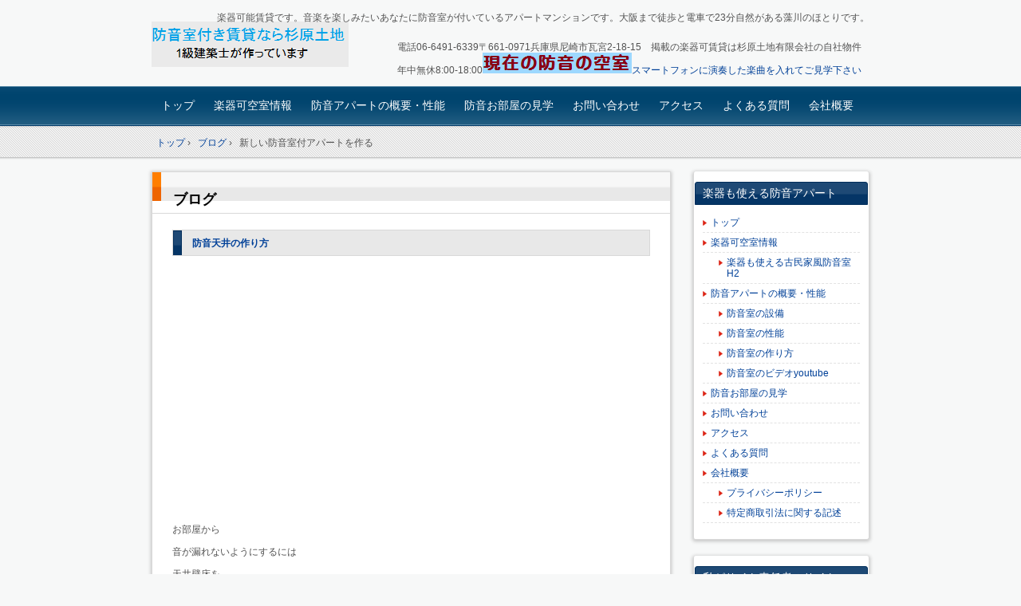

--- FILE ---
content_type: text/html; charset=UTF-8
request_url: https://www.e6210.com/category/blog/%E6%96%B0%E3%81%97%E3%81%84%E9%98%B2%E9%9F%B3%E5%AE%A4%E4%BB%98%E3%82%A2%E3%83%91%E3%83%BC%E3%83%88%E3%82%92%E4%BD%9C%E3%82%8B/
body_size: 16622
content:
<!DOCTYPE html>
<!--[if IE 6]>
<html id="ie6" xmlns="http://www.w3.org/1999/xhtml" dir="ltr" lang="ja" prefix="og: https://ogp.me/ns#">
<![endif]-->
<!--[if IE 7]>
<html id="ie7" xmlns="http://www.w3.org/1999/xhtml" dir="ltr" lang="ja" prefix="og: https://ogp.me/ns#">
<![endif]-->
<!--[if IE 8]>
<html id="ie8" xmlns="http://www.w3.org/1999/xhtml" dir="ltr" lang="ja" prefix="og: https://ogp.me/ns#">
<![endif]-->
<!--[if !(IE 6) | !(IE 7) | !(IE 8)  ]><!-->
<html xmlns="http://www.w3.org/1999/xhtml" dir="ltr" lang="ja" prefix="og: https://ogp.me/ns#">
<!--<![endif]-->
	<head>
		<meta charset="UTF-8" />
		<meta name="viewport" content="width=device-width" />
		<title>新しい防音室付アパートを作る楽器可賃貸・楽器も使える防音アパート：園田大阪杉原土地</title>
		<link rel="stylesheet" href="https://www.e6210.com/wordpress/wp-content/themes/hpb20121016210641/style.css" type="text/css" />
		<!--[if lt IE 9]>
		<script src="https://www.e6210.com/wordpress/wp-content/themes/hpb20121016210641/html5.js" type="text/javascript"></script>
		<![endif]-->
		
		<!-- All in One SEO 4.9.3 - aioseo.com -->
	<meta name="robots" content="max-image-preview:large" />
	<link rel="canonical" href="https://www.e6210.com/category/blog/%e6%96%b0%e3%81%97%e3%81%84%e9%98%b2%e9%9f%b3%e5%ae%a4%e4%bb%98%e3%82%a2%e3%83%91%e3%83%bc%e3%83%88%e3%82%92%e4%bd%9c%e3%82%8b/" />
	<link rel="next" href="https://www.e6210.com/category/blog/%E6%96%B0%E3%81%97%E3%81%84%E9%98%B2%E9%9F%B3%E5%AE%A4%E4%BB%98%E3%82%A2%E3%83%91%E3%83%BC%E3%83%88%E3%82%92%E4%BD%9C%E3%82%8B/page/2/" />
	<meta name="generator" content="All in One SEO (AIOSEO) 4.9.3" />
		<script type="application/ld+json" class="aioseo-schema">
			{"@context":"https:\/\/schema.org","@graph":[{"@type":"BreadcrumbList","@id":"https:\/\/www.e6210.com\/category\/blog\/%E6%96%B0%E3%81%97%E3%81%84%E9%98%B2%E9%9F%B3%E5%AE%A4%E4%BB%98%E3%82%A2%E3%83%91%E3%83%BC%E3%83%88%E3%82%92%E4%BD%9C%E3%82%8B\/#breadcrumblist","itemListElement":[{"@type":"ListItem","@id":"https:\/\/www.e6210.com#listItem","position":1,"name":"Home","item":"https:\/\/www.e6210.com","nextItem":{"@type":"ListItem","@id":"https:\/\/www.e6210.com\/category\/blog\/#listItem","name":"\u30d6\u30ed\u30b0"}},{"@type":"ListItem","@id":"https:\/\/www.e6210.com\/category\/blog\/#listItem","position":2,"name":"\u30d6\u30ed\u30b0","item":"https:\/\/www.e6210.com\/category\/blog\/","nextItem":{"@type":"ListItem","@id":"https:\/\/www.e6210.com\/category\/blog\/%e6%96%b0%e3%81%97%e3%81%84%e9%98%b2%e9%9f%b3%e5%ae%a4%e4%bb%98%e3%82%a2%e3%83%91%e3%83%bc%e3%83%88%e3%82%92%e4%bd%9c%e3%82%8b\/#listItem","name":"\u65b0\u3057\u3044\u9632\u97f3\u5ba4\u4ed8\u30a2\u30d1\u30fc\u30c8\u3092\u4f5c\u308b"},"previousItem":{"@type":"ListItem","@id":"https:\/\/www.e6210.com#listItem","name":"Home"}},{"@type":"ListItem","@id":"https:\/\/www.e6210.com\/category\/blog\/%e6%96%b0%e3%81%97%e3%81%84%e9%98%b2%e9%9f%b3%e5%ae%a4%e4%bb%98%e3%82%a2%e3%83%91%e3%83%bc%e3%83%88%e3%82%92%e4%bd%9c%e3%82%8b\/#listItem","position":3,"name":"\u65b0\u3057\u3044\u9632\u97f3\u5ba4\u4ed8\u30a2\u30d1\u30fc\u30c8\u3092\u4f5c\u308b","previousItem":{"@type":"ListItem","@id":"https:\/\/www.e6210.com\/category\/blog\/#listItem","name":"\u30d6\u30ed\u30b0"}}]},{"@type":"CollectionPage","@id":"https:\/\/www.e6210.com\/category\/blog\/%E6%96%B0%E3%81%97%E3%81%84%E9%98%B2%E9%9F%B3%E5%AE%A4%E4%BB%98%E3%82%A2%E3%83%91%E3%83%BC%E3%83%88%E3%82%92%E4%BD%9C%E3%82%8B\/#collectionpage","url":"https:\/\/www.e6210.com\/category\/blog\/%E6%96%B0%E3%81%97%E3%81%84%E9%98%B2%E9%9F%B3%E5%AE%A4%E4%BB%98%E3%82%A2%E3%83%91%E3%83%BC%E3%83%88%E3%82%92%E4%BD%9C%E3%82%8B\/","name":"\u65b0\u3057\u3044\u9632\u97f3\u5ba4\u4ed8\u30a2\u30d1\u30fc\u30c8\u3092\u4f5c\u308b","inLanguage":"ja","isPartOf":{"@id":"https:\/\/www.e6210.com\/#website"},"breadcrumb":{"@id":"https:\/\/www.e6210.com\/category\/blog\/%E6%96%B0%E3%81%97%E3%81%84%E9%98%B2%E9%9F%B3%E5%AE%A4%E4%BB%98%E3%82%A2%E3%83%91%E3%83%BC%E3%83%88%E3%82%92%E4%BD%9C%E3%82%8B\/#breadcrumblist"}},{"@type":"Organization","@id":"https:\/\/www.e6210.com\/#organization","name":"\u697d\u5668\u53ef\u8cc3\u8cb8\u30fb\u697d\u5668\u3082\u4f7f\u3048\u308b\u9632\u97f3\u30a2\u30d1\u30fc\u30c8\uff1a\u5712\u7530\u5927\u962a\u6749\u539f\u571f\u5730","description":"\u697d\u5668\u53ef\u80fd\u8cc3\u8cb8\u3067\u3059\u3002\u97f3\u697d\u3092\u697d\u3057\u307f\u305f\u3044\u3042\u306a\u305f\u306b\u9632\u97f3\u5ba4\u304c\u4ed8\u3044\u3066\u3044\u308b\u30a2\u30d1\u30fc\u30c8\u30de\u30f3\u30b7\u30e7\u30f3\u3067\u3059\u3002\u5927\u962a\u307e\u3067\u5f92\u6b69\u3068\u96fb\u8eca\u306723\u5206\u81ea\u7136\u304c\u3042\u308b\u85fb\u5ddd\u306e\u307b\u3068\u308a\u3067\u3059\u3002","url":"https:\/\/www.e6210.com\/"},{"@type":"WebSite","@id":"https:\/\/www.e6210.com\/#website","url":"https:\/\/www.e6210.com\/","name":"\u697d\u5668\u53ef\u8cc3\u8cb8\u30fb\u697d\u5668\u3082\u4f7f\u3048\u308b\u9632\u97f3\u30a2\u30d1\u30fc\u30c8\uff1a\u5712\u7530\u5927\u962a\u6749\u539f\u571f\u5730","description":"\u697d\u5668\u53ef\u80fd\u8cc3\u8cb8\u3067\u3059\u3002\u97f3\u697d\u3092\u697d\u3057\u307f\u305f\u3044\u3042\u306a\u305f\u306b\u9632\u97f3\u5ba4\u304c\u4ed8\u3044\u3066\u3044\u308b\u30a2\u30d1\u30fc\u30c8\u30de\u30f3\u30b7\u30e7\u30f3\u3067\u3059\u3002\u5927\u962a\u307e\u3067\u5f92\u6b69\u3068\u96fb\u8eca\u306723\u5206\u81ea\u7136\u304c\u3042\u308b\u85fb\u5ddd\u306e\u307b\u3068\u308a\u3067\u3059\u3002","inLanguage":"ja","publisher":{"@id":"https:\/\/www.e6210.com\/#organization"}}]}
		</script>
		<!-- All in One SEO -->

<link rel='dns-prefetch' href='//webfonts.xserver.jp' />
<link rel="alternate" type="application/rss+xml" title="楽器可賃貸・楽器も使える防音アパート：園田大阪杉原土地 &raquo; 新しい防音室付アパートを作る カテゴリーのフィード" href="https://www.e6210.com/category/blog/%e6%96%b0%e3%81%97%e3%81%84%e9%98%b2%e9%9f%b3%e5%ae%a4%e4%bb%98%e3%82%a2%e3%83%91%e3%83%bc%e3%83%88%e3%82%92%e4%bd%9c%e3%82%8b/feed/" />
<style id='wp-img-auto-sizes-contain-inline-css' type='text/css'>
img:is([sizes=auto i],[sizes^="auto," i]){contain-intrinsic-size:3000px 1500px}
/*# sourceURL=wp-img-auto-sizes-contain-inline-css */
</style>
<style id='wp-emoji-styles-inline-css' type='text/css'>

	img.wp-smiley, img.emoji {
		display: inline !important;
		border: none !important;
		box-shadow: none !important;
		height: 1em !important;
		width: 1em !important;
		margin: 0 0.07em !important;
		vertical-align: -0.1em !important;
		background: none !important;
		padding: 0 !important;
	}
/*# sourceURL=wp-emoji-styles-inline-css */
</style>
<style id='wp-block-library-inline-css' type='text/css'>
:root{--wp-block-synced-color:#7a00df;--wp-block-synced-color--rgb:122,0,223;--wp-bound-block-color:var(--wp-block-synced-color);--wp-editor-canvas-background:#ddd;--wp-admin-theme-color:#007cba;--wp-admin-theme-color--rgb:0,124,186;--wp-admin-theme-color-darker-10:#006ba1;--wp-admin-theme-color-darker-10--rgb:0,107,160.5;--wp-admin-theme-color-darker-20:#005a87;--wp-admin-theme-color-darker-20--rgb:0,90,135;--wp-admin-border-width-focus:2px}@media (min-resolution:192dpi){:root{--wp-admin-border-width-focus:1.5px}}.wp-element-button{cursor:pointer}:root .has-very-light-gray-background-color{background-color:#eee}:root .has-very-dark-gray-background-color{background-color:#313131}:root .has-very-light-gray-color{color:#eee}:root .has-very-dark-gray-color{color:#313131}:root .has-vivid-green-cyan-to-vivid-cyan-blue-gradient-background{background:linear-gradient(135deg,#00d084,#0693e3)}:root .has-purple-crush-gradient-background{background:linear-gradient(135deg,#34e2e4,#4721fb 50%,#ab1dfe)}:root .has-hazy-dawn-gradient-background{background:linear-gradient(135deg,#faaca8,#dad0ec)}:root .has-subdued-olive-gradient-background{background:linear-gradient(135deg,#fafae1,#67a671)}:root .has-atomic-cream-gradient-background{background:linear-gradient(135deg,#fdd79a,#004a59)}:root .has-nightshade-gradient-background{background:linear-gradient(135deg,#330968,#31cdcf)}:root .has-midnight-gradient-background{background:linear-gradient(135deg,#020381,#2874fc)}:root{--wp--preset--font-size--normal:16px;--wp--preset--font-size--huge:42px}.has-regular-font-size{font-size:1em}.has-larger-font-size{font-size:2.625em}.has-normal-font-size{font-size:var(--wp--preset--font-size--normal)}.has-huge-font-size{font-size:var(--wp--preset--font-size--huge)}.has-text-align-center{text-align:center}.has-text-align-left{text-align:left}.has-text-align-right{text-align:right}.has-fit-text{white-space:nowrap!important}#end-resizable-editor-section{display:none}.aligncenter{clear:both}.items-justified-left{justify-content:flex-start}.items-justified-center{justify-content:center}.items-justified-right{justify-content:flex-end}.items-justified-space-between{justify-content:space-between}.screen-reader-text{border:0;clip-path:inset(50%);height:1px;margin:-1px;overflow:hidden;padding:0;position:absolute;width:1px;word-wrap:normal!important}.screen-reader-text:focus{background-color:#ddd;clip-path:none;color:#444;display:block;font-size:1em;height:auto;left:5px;line-height:normal;padding:15px 23px 14px;text-decoration:none;top:5px;width:auto;z-index:100000}html :where(.has-border-color){border-style:solid}html :where([style*=border-top-color]){border-top-style:solid}html :where([style*=border-right-color]){border-right-style:solid}html :where([style*=border-bottom-color]){border-bottom-style:solid}html :where([style*=border-left-color]){border-left-style:solid}html :where([style*=border-width]){border-style:solid}html :where([style*=border-top-width]){border-top-style:solid}html :where([style*=border-right-width]){border-right-style:solid}html :where([style*=border-bottom-width]){border-bottom-style:solid}html :where([style*=border-left-width]){border-left-style:solid}html :where(img[class*=wp-image-]){height:auto;max-width:100%}:where(figure){margin:0 0 1em}html :where(.is-position-sticky){--wp-admin--admin-bar--position-offset:var(--wp-admin--admin-bar--height,0px)}@media screen and (max-width:600px){html :where(.is-position-sticky){--wp-admin--admin-bar--position-offset:0px}}

/*# sourceURL=wp-block-library-inline-css */
</style><style id='global-styles-inline-css' type='text/css'>
:root{--wp--preset--aspect-ratio--square: 1;--wp--preset--aspect-ratio--4-3: 4/3;--wp--preset--aspect-ratio--3-4: 3/4;--wp--preset--aspect-ratio--3-2: 3/2;--wp--preset--aspect-ratio--2-3: 2/3;--wp--preset--aspect-ratio--16-9: 16/9;--wp--preset--aspect-ratio--9-16: 9/16;--wp--preset--color--black: #000000;--wp--preset--color--cyan-bluish-gray: #abb8c3;--wp--preset--color--white: #ffffff;--wp--preset--color--pale-pink: #f78da7;--wp--preset--color--vivid-red: #cf2e2e;--wp--preset--color--luminous-vivid-orange: #ff6900;--wp--preset--color--luminous-vivid-amber: #fcb900;--wp--preset--color--light-green-cyan: #7bdcb5;--wp--preset--color--vivid-green-cyan: #00d084;--wp--preset--color--pale-cyan-blue: #8ed1fc;--wp--preset--color--vivid-cyan-blue: #0693e3;--wp--preset--color--vivid-purple: #9b51e0;--wp--preset--gradient--vivid-cyan-blue-to-vivid-purple: linear-gradient(135deg,rgb(6,147,227) 0%,rgb(155,81,224) 100%);--wp--preset--gradient--light-green-cyan-to-vivid-green-cyan: linear-gradient(135deg,rgb(122,220,180) 0%,rgb(0,208,130) 100%);--wp--preset--gradient--luminous-vivid-amber-to-luminous-vivid-orange: linear-gradient(135deg,rgb(252,185,0) 0%,rgb(255,105,0) 100%);--wp--preset--gradient--luminous-vivid-orange-to-vivid-red: linear-gradient(135deg,rgb(255,105,0) 0%,rgb(207,46,46) 100%);--wp--preset--gradient--very-light-gray-to-cyan-bluish-gray: linear-gradient(135deg,rgb(238,238,238) 0%,rgb(169,184,195) 100%);--wp--preset--gradient--cool-to-warm-spectrum: linear-gradient(135deg,rgb(74,234,220) 0%,rgb(151,120,209) 20%,rgb(207,42,186) 40%,rgb(238,44,130) 60%,rgb(251,105,98) 80%,rgb(254,248,76) 100%);--wp--preset--gradient--blush-light-purple: linear-gradient(135deg,rgb(255,206,236) 0%,rgb(152,150,240) 100%);--wp--preset--gradient--blush-bordeaux: linear-gradient(135deg,rgb(254,205,165) 0%,rgb(254,45,45) 50%,rgb(107,0,62) 100%);--wp--preset--gradient--luminous-dusk: linear-gradient(135deg,rgb(255,203,112) 0%,rgb(199,81,192) 50%,rgb(65,88,208) 100%);--wp--preset--gradient--pale-ocean: linear-gradient(135deg,rgb(255,245,203) 0%,rgb(182,227,212) 50%,rgb(51,167,181) 100%);--wp--preset--gradient--electric-grass: linear-gradient(135deg,rgb(202,248,128) 0%,rgb(113,206,126) 100%);--wp--preset--gradient--midnight: linear-gradient(135deg,rgb(2,3,129) 0%,rgb(40,116,252) 100%);--wp--preset--font-size--small: 13px;--wp--preset--font-size--medium: 20px;--wp--preset--font-size--large: 36px;--wp--preset--font-size--x-large: 42px;--wp--preset--spacing--20: 0.44rem;--wp--preset--spacing--30: 0.67rem;--wp--preset--spacing--40: 1rem;--wp--preset--spacing--50: 1.5rem;--wp--preset--spacing--60: 2.25rem;--wp--preset--spacing--70: 3.38rem;--wp--preset--spacing--80: 5.06rem;--wp--preset--shadow--natural: 6px 6px 9px rgba(0, 0, 0, 0.2);--wp--preset--shadow--deep: 12px 12px 50px rgba(0, 0, 0, 0.4);--wp--preset--shadow--sharp: 6px 6px 0px rgba(0, 0, 0, 0.2);--wp--preset--shadow--outlined: 6px 6px 0px -3px rgb(255, 255, 255), 6px 6px rgb(0, 0, 0);--wp--preset--shadow--crisp: 6px 6px 0px rgb(0, 0, 0);}:where(.is-layout-flex){gap: 0.5em;}:where(.is-layout-grid){gap: 0.5em;}body .is-layout-flex{display: flex;}.is-layout-flex{flex-wrap: wrap;align-items: center;}.is-layout-flex > :is(*, div){margin: 0;}body .is-layout-grid{display: grid;}.is-layout-grid > :is(*, div){margin: 0;}:where(.wp-block-columns.is-layout-flex){gap: 2em;}:where(.wp-block-columns.is-layout-grid){gap: 2em;}:where(.wp-block-post-template.is-layout-flex){gap: 1.25em;}:where(.wp-block-post-template.is-layout-grid){gap: 1.25em;}.has-black-color{color: var(--wp--preset--color--black) !important;}.has-cyan-bluish-gray-color{color: var(--wp--preset--color--cyan-bluish-gray) !important;}.has-white-color{color: var(--wp--preset--color--white) !important;}.has-pale-pink-color{color: var(--wp--preset--color--pale-pink) !important;}.has-vivid-red-color{color: var(--wp--preset--color--vivid-red) !important;}.has-luminous-vivid-orange-color{color: var(--wp--preset--color--luminous-vivid-orange) !important;}.has-luminous-vivid-amber-color{color: var(--wp--preset--color--luminous-vivid-amber) !important;}.has-light-green-cyan-color{color: var(--wp--preset--color--light-green-cyan) !important;}.has-vivid-green-cyan-color{color: var(--wp--preset--color--vivid-green-cyan) !important;}.has-pale-cyan-blue-color{color: var(--wp--preset--color--pale-cyan-blue) !important;}.has-vivid-cyan-blue-color{color: var(--wp--preset--color--vivid-cyan-blue) !important;}.has-vivid-purple-color{color: var(--wp--preset--color--vivid-purple) !important;}.has-black-background-color{background-color: var(--wp--preset--color--black) !important;}.has-cyan-bluish-gray-background-color{background-color: var(--wp--preset--color--cyan-bluish-gray) !important;}.has-white-background-color{background-color: var(--wp--preset--color--white) !important;}.has-pale-pink-background-color{background-color: var(--wp--preset--color--pale-pink) !important;}.has-vivid-red-background-color{background-color: var(--wp--preset--color--vivid-red) !important;}.has-luminous-vivid-orange-background-color{background-color: var(--wp--preset--color--luminous-vivid-orange) !important;}.has-luminous-vivid-amber-background-color{background-color: var(--wp--preset--color--luminous-vivid-amber) !important;}.has-light-green-cyan-background-color{background-color: var(--wp--preset--color--light-green-cyan) !important;}.has-vivid-green-cyan-background-color{background-color: var(--wp--preset--color--vivid-green-cyan) !important;}.has-pale-cyan-blue-background-color{background-color: var(--wp--preset--color--pale-cyan-blue) !important;}.has-vivid-cyan-blue-background-color{background-color: var(--wp--preset--color--vivid-cyan-blue) !important;}.has-vivid-purple-background-color{background-color: var(--wp--preset--color--vivid-purple) !important;}.has-black-border-color{border-color: var(--wp--preset--color--black) !important;}.has-cyan-bluish-gray-border-color{border-color: var(--wp--preset--color--cyan-bluish-gray) !important;}.has-white-border-color{border-color: var(--wp--preset--color--white) !important;}.has-pale-pink-border-color{border-color: var(--wp--preset--color--pale-pink) !important;}.has-vivid-red-border-color{border-color: var(--wp--preset--color--vivid-red) !important;}.has-luminous-vivid-orange-border-color{border-color: var(--wp--preset--color--luminous-vivid-orange) !important;}.has-luminous-vivid-amber-border-color{border-color: var(--wp--preset--color--luminous-vivid-amber) !important;}.has-light-green-cyan-border-color{border-color: var(--wp--preset--color--light-green-cyan) !important;}.has-vivid-green-cyan-border-color{border-color: var(--wp--preset--color--vivid-green-cyan) !important;}.has-pale-cyan-blue-border-color{border-color: var(--wp--preset--color--pale-cyan-blue) !important;}.has-vivid-cyan-blue-border-color{border-color: var(--wp--preset--color--vivid-cyan-blue) !important;}.has-vivid-purple-border-color{border-color: var(--wp--preset--color--vivid-purple) !important;}.has-vivid-cyan-blue-to-vivid-purple-gradient-background{background: var(--wp--preset--gradient--vivid-cyan-blue-to-vivid-purple) !important;}.has-light-green-cyan-to-vivid-green-cyan-gradient-background{background: var(--wp--preset--gradient--light-green-cyan-to-vivid-green-cyan) !important;}.has-luminous-vivid-amber-to-luminous-vivid-orange-gradient-background{background: var(--wp--preset--gradient--luminous-vivid-amber-to-luminous-vivid-orange) !important;}.has-luminous-vivid-orange-to-vivid-red-gradient-background{background: var(--wp--preset--gradient--luminous-vivid-orange-to-vivid-red) !important;}.has-very-light-gray-to-cyan-bluish-gray-gradient-background{background: var(--wp--preset--gradient--very-light-gray-to-cyan-bluish-gray) !important;}.has-cool-to-warm-spectrum-gradient-background{background: var(--wp--preset--gradient--cool-to-warm-spectrum) !important;}.has-blush-light-purple-gradient-background{background: var(--wp--preset--gradient--blush-light-purple) !important;}.has-blush-bordeaux-gradient-background{background: var(--wp--preset--gradient--blush-bordeaux) !important;}.has-luminous-dusk-gradient-background{background: var(--wp--preset--gradient--luminous-dusk) !important;}.has-pale-ocean-gradient-background{background: var(--wp--preset--gradient--pale-ocean) !important;}.has-electric-grass-gradient-background{background: var(--wp--preset--gradient--electric-grass) !important;}.has-midnight-gradient-background{background: var(--wp--preset--gradient--midnight) !important;}.has-small-font-size{font-size: var(--wp--preset--font-size--small) !important;}.has-medium-font-size{font-size: var(--wp--preset--font-size--medium) !important;}.has-large-font-size{font-size: var(--wp--preset--font-size--large) !important;}.has-x-large-font-size{font-size: var(--wp--preset--font-size--x-large) !important;}
/*# sourceURL=global-styles-inline-css */
</style>

<style id='classic-theme-styles-inline-css' type='text/css'>
/*! This file is auto-generated */
.wp-block-button__link{color:#fff;background-color:#32373c;border-radius:9999px;box-shadow:none;text-decoration:none;padding:calc(.667em + 2px) calc(1.333em + 2px);font-size:1.125em}.wp-block-file__button{background:#32373c;color:#fff;text-decoration:none}
/*# sourceURL=/wp-includes/css/classic-themes.min.css */
</style>
<link rel='stylesheet' id='hpb_social_style-css' href='https://www.e6210.com/wordpress/wp-content/plugins/hpbtool/hpb_social.css?ver=6.9' type='text/css' media='all' />
<script type="text/javascript" src="https://www.e6210.com/wordpress/wp-includes/js/jquery/jquery.min.js?ver=3.7.1" id="jquery-core-js"></script>
<script type="text/javascript" src="https://www.e6210.com/wordpress/wp-includes/js/jquery/jquery-migrate.min.js?ver=3.4.1" id="jquery-migrate-js"></script>
<script type="text/javascript" src="//webfonts.xserver.jp/js/xserverv3.js?fadein=0&amp;ver=2.0.9" id="typesquare_std-js"></script>
<link rel="https://api.w.org/" href="https://www.e6210.com/wp-json/" /><link rel="alternate" title="JSON" type="application/json" href="https://www.e6210.com/wp-json/wp/v2/categories/13" /><link rel="EditURI" type="application/rsd+xml" title="RSD" href="https://www.e6210.com/wordpress/xmlrpc.php?rsd" />
<script type="text/javascript"><!--
jQuery(document).ready(function(){
if (jQuery("[name='hpb_plugin_form']").find("[required]")[0]) {
required_param = "";
jQuery("[name='hpb_plugin_form']").find("[required]").each(function(){
	if(required_param != ""){
		required_param += ","; 
	}
	required_param += jQuery(this).attr("name");
});
inputHidden = jQuery("<input>").attr("type", "hidden").attr("name", "hpb_required").attr("value", required_param);
jQuery("[name='hpb_plugin_form']").append(inputHidden);
}});
--></script>

<!-- WP-SWFObject 2.4 by unijimpe -->
<script src="https://www.e6210.com/wordpress/wp-content/plugins/wp-swfobject/2.0/swfobject.js" type="text/javascript"></script>
<style type='text/css'>
#post-3946 h1,#post-3946 h2,#post-3946 h3,#post-3946 h1:lang(ja),#post-3946 h2:lang(ja),#post-3946 h3:lang(ja),#post-3946 .entry-title:lang(ja){ font-family: "リュウミン B-KL";}#post-3946 h4,#post-3946 h5,#post-3946 h6,#post-3946 h4:lang(ja),#post-3946 h5:lang(ja),#post-3946 h6:lang(ja),#post-3946 div.entry-meta span:lang(ja),#post-3946 footer.entry-footer span:lang(ja){ font-family: "リュウミン B-KL";}#post-3946.hentry,#post-3946 .entry-content p,#post-3946 .post-inner.entry-content p,#post-3946 #comments div:lang(ja){ font-family: "黎ミン M";}#post-3946 strong,#post-3946 b,#post-3946 #comments .comment-author .fn:lang(ja){ font-family: "リュウミン B-KL";}#post-3906 h1,#post-3906 h2,#post-3906 h3,#post-3906 h1:lang(ja),#post-3906 h2:lang(ja),#post-3906 h3:lang(ja),#post-3906 .entry-title:lang(ja){ font-family: "リュウミン B-KL";}#post-3906 h4,#post-3906 h5,#post-3906 h6,#post-3906 h4:lang(ja),#post-3906 h5:lang(ja),#post-3906 h6:lang(ja),#post-3906 div.entry-meta span:lang(ja),#post-3906 footer.entry-footer span:lang(ja){ font-family: "リュウミン B-KL";}#post-3906.hentry,#post-3906 .entry-content p,#post-3906 .post-inner.entry-content p,#post-3906 #comments div:lang(ja){ font-family: "黎ミン M";}#post-3906 strong,#post-3906 b,#post-3906 #comments .comment-author .fn:lang(ja){ font-family: "リュウミン B-KL";}#post-3898 h1,#post-3898 h2,#post-3898 h3,#post-3898 h1:lang(ja),#post-3898 h2:lang(ja),#post-3898 h3:lang(ja),#post-3898 .entry-title:lang(ja){ font-family: "リュウミン B-KL";}#post-3898 h4,#post-3898 h5,#post-3898 h6,#post-3898 h4:lang(ja),#post-3898 h5:lang(ja),#post-3898 h6:lang(ja),#post-3898 div.entry-meta span:lang(ja),#post-3898 footer.entry-footer span:lang(ja){ font-family: "リュウミン B-KL";}#post-3898.hentry,#post-3898 .entry-content p,#post-3898 .post-inner.entry-content p,#post-3898 #comments div:lang(ja){ font-family: "黎ミン M";}#post-3898 strong,#post-3898 b,#post-3898 #comments .comment-author .fn:lang(ja){ font-family: "リュウミン B-KL";}#post-3893 h1,#post-3893 h2,#post-3893 h3,#post-3893 h1:lang(ja),#post-3893 h2:lang(ja),#post-3893 h3:lang(ja),#post-3893 .entry-title:lang(ja){ font-family: "リュウミン B-KL";}#post-3893 h4,#post-3893 h5,#post-3893 h6,#post-3893 h4:lang(ja),#post-3893 h5:lang(ja),#post-3893 h6:lang(ja),#post-3893 div.entry-meta span:lang(ja),#post-3893 footer.entry-footer span:lang(ja){ font-family: "リュウミン B-KL";}#post-3893.hentry,#post-3893 .entry-content p,#post-3893 .post-inner.entry-content p,#post-3893 #comments div:lang(ja){ font-family: "黎ミン M";}#post-3893 strong,#post-3893 b,#post-3893 #comments .comment-author .fn:lang(ja){ font-family: "リュウミン B-KL";}#post-3853 h1,#post-3853 h2,#post-3853 h3,#post-3853 h1:lang(ja),#post-3853 h2:lang(ja),#post-3853 h3:lang(ja),#post-3853 .entry-title:lang(ja){ font-family: "リュウミン B-KL";}#post-3853 h4,#post-3853 h5,#post-3853 h6,#post-3853 h4:lang(ja),#post-3853 h5:lang(ja),#post-3853 h6:lang(ja),#post-3853 div.entry-meta span:lang(ja),#post-3853 footer.entry-footer span:lang(ja){ font-family: "リュウミン B-KL";}#post-3853.hentry,#post-3853 .entry-content p,#post-3853 .post-inner.entry-content p,#post-3853 #comments div:lang(ja){ font-family: "黎ミン M";}#post-3853 strong,#post-3853 b,#post-3853 #comments .comment-author .fn:lang(ja){ font-family: "リュウミン B-KL";}#post-3851 h1,#post-3851 h2,#post-3851 h3,#post-3851 h1:lang(ja),#post-3851 h2:lang(ja),#post-3851 h3:lang(ja),#post-3851 .entry-title:lang(ja){ font-family: "リュウミン B-KL";}#post-3851 h4,#post-3851 h5,#post-3851 h6,#post-3851 h4:lang(ja),#post-3851 h5:lang(ja),#post-3851 h6:lang(ja),#post-3851 div.entry-meta span:lang(ja),#post-3851 footer.entry-footer span:lang(ja){ font-family: "リュウミン B-KL";}#post-3851.hentry,#post-3851 .entry-content p,#post-3851 .post-inner.entry-content p,#post-3851 #comments div:lang(ja){ font-family: "黎ミン M";}#post-3851 strong,#post-3851 b,#post-3851 #comments .comment-author .fn:lang(ja){ font-family: "リュウミン B-KL";}#post-3827 h1,#post-3827 h2,#post-3827 h3,#post-3827 h1:lang(ja),#post-3827 h2:lang(ja),#post-3827 h3:lang(ja),#post-3827 .entry-title:lang(ja){ font-family: "リュウミン B-KL";}#post-3827 h4,#post-3827 h5,#post-3827 h6,#post-3827 h4:lang(ja),#post-3827 h5:lang(ja),#post-3827 h6:lang(ja),#post-3827 div.entry-meta span:lang(ja),#post-3827 footer.entry-footer span:lang(ja){ font-family: "リュウミン B-KL";}#post-3827.hentry,#post-3827 .entry-content p,#post-3827 .post-inner.entry-content p,#post-3827 #comments div:lang(ja){ font-family: "黎ミン M";}#post-3827 strong,#post-3827 b,#post-3827 #comments .comment-author .fn:lang(ja){ font-family: "リュウミン B-KL";}#post-3772 h1,#post-3772 h2,#post-3772 h3,#post-3772 h1:lang(ja),#post-3772 h2:lang(ja),#post-3772 h3:lang(ja),#post-3772 .entry-title:lang(ja){ font-family: "リュウミン B-KL";}#post-3772 h4,#post-3772 h5,#post-3772 h6,#post-3772 h4:lang(ja),#post-3772 h5:lang(ja),#post-3772 h6:lang(ja),#post-3772 div.entry-meta span:lang(ja),#post-3772 footer.entry-footer span:lang(ja){ font-family: "リュウミン B-KL";}#post-3772.hentry,#post-3772 .entry-content p,#post-3772 .post-inner.entry-content p,#post-3772 #comments div:lang(ja){ font-family: "黎ミン M";}#post-3772 strong,#post-3772 b,#post-3772 #comments .comment-author .fn:lang(ja){ font-family: "リュウミン B-KL";}#post-3762 h1,#post-3762 h2,#post-3762 h3,#post-3762 h1:lang(ja),#post-3762 h2:lang(ja),#post-3762 h3:lang(ja),#post-3762 .entry-title:lang(ja){ font-family: "リュウミン B-KL";}#post-3762 h4,#post-3762 h5,#post-3762 h6,#post-3762 h4:lang(ja),#post-3762 h5:lang(ja),#post-3762 h6:lang(ja),#post-3762 div.entry-meta span:lang(ja),#post-3762 footer.entry-footer span:lang(ja){ font-family: "リュウミン B-KL";}#post-3762.hentry,#post-3762 .entry-content p,#post-3762 .post-inner.entry-content p,#post-3762 #comments div:lang(ja){ font-family: "黎ミン M";}#post-3762 strong,#post-3762 b,#post-3762 #comments .comment-author .fn:lang(ja){ font-family: "リュウミン B-KL";}#post-3752 h1,#post-3752 h2,#post-3752 h3,#post-3752 h1:lang(ja),#post-3752 h2:lang(ja),#post-3752 h3:lang(ja),#post-3752 .entry-title:lang(ja){ font-family: "リュウミン B-KL";}#post-3752 h4,#post-3752 h5,#post-3752 h6,#post-3752 h4:lang(ja),#post-3752 h5:lang(ja),#post-3752 h6:lang(ja),#post-3752 div.entry-meta span:lang(ja),#post-3752 footer.entry-footer span:lang(ja){ font-family: "リュウミン B-KL";}#post-3752.hentry,#post-3752 .entry-content p,#post-3752 .post-inner.entry-content p,#post-3752 #comments div:lang(ja){ font-family: "黎ミン M";}#post-3752 strong,#post-3752 b,#post-3752 #comments .comment-author .fn:lang(ja){ font-family: "リュウミン B-KL";}</style>
	</head>
	<body data-rsssl=1 id="hpb-wp-17-31-01" class="archive category category-13 wp-theme-hpb20121016210641 metaslider-plugin">
		<!-- コンテナ -->
		<div id="hpb-container">

			<!-- ヘッダー -->
			<header id="hpb-grobal-header">
				<hgroup id="hpb-header-main">
					<h1><a href="https://www.e6210.com" id="hpb-site-title">楽器可賃貸・楽器も使える防音アパート：園田大阪杉原土地</a></h1>
					<h2 id="hpb-site-desc">楽器可能賃貸です。音楽を楽しみたいあなたに防音室が付いているアパートマンションです。大阪まで徒歩と電車で23分自然がある藻川のほとりです。</h2>
				</hgroup>
				<div id="hpb-header-extra1">
					<p class="tel">電話06-6491-6339〒661-0971兵庫県尼崎市瓦宮2-18-15　掲載の楽器可賃貸は杉原土地有限会社の自社物件<br />
					年中無休8:00-18:00<a href="https://www.e6210.com/%e6%a5%bd%e5%99%a8%e5%8f%af%e8%b3%83%e8%b2%b8%e7%a9%ba%e5%ae%a4%e6%83%85%e5%a0%b1/"><img src="https://oosaka.loft-mura.com/img/kuusitulogo.png"  border="0" alt="現在の防音室の空室" ></a><a href="https://www.e6210.com/faq/見学の時の「お部屋の防音性能のテスト」とは？/">スマートフォンに演奏した楽曲を入れてご見学下さい</a></p>
				</div>
				<nav id="hpb-main-nav">
					<h3 class="hpb-c-index">メインナビゲーション</h3>
					<div class="menu-mainnav-container"><ul id="menu-mainnav" class="menu"><li id="menu-item-283" class="menu-item menu-item-type-post_type menu-item-object-page menu-item-home menu-item-283"><a href="https://www.e6210.com/">トップ</a></li>
<li id="menu-item-285" class="menu-item menu-item-type-post_type menu-item-object-page menu-item-has-children menu-item-285"><a href="https://www.e6210.com/%e6%a5%bd%e5%99%a8%e5%8f%af%e8%b3%83%e8%b2%b8%e7%a9%ba%e5%ae%a4%e6%83%85%e5%a0%b1/">楽器可空室情報</a>
<ul class="sub-menu">
	<li id="menu-item-4170" class="menu-item menu-item-type-post_type menu-item-object-page menu-item-4170"><a href="https://www.e6210.com/%e6%a5%bd%e5%99%a8%e3%82%82%e4%bd%bf%e3%81%88%e3%82%8b%e5%8f%a4%e6%b0%91%e5%ae%b6%e9%a2%a8%e9%98%b2%e9%9f%b3%e5%ae%a4h2/">楽器も使える古民家風防音室H2</a></li>
</ul>
</li>
<li id="menu-item-287" class="menu-item menu-item-type-post_type menu-item-object-page menu-item-has-children menu-item-287"><a href="https://www.e6210.com/%e9%98%b2%e9%9f%b3%e3%82%a2%e3%83%91%e3%83%bc%e3%83%88%e3%81%ae%e6%a6%82%e8%a6%81%e3%83%bb%e6%80%a7%e8%83%bd/">防音アパートの概要・性能</a>
<ul class="sub-menu">
	<li id="menu-item-863" class="menu-item menu-item-type-custom menu-item-object-custom menu-item-863"><a href="https://www.e6210.com/service/防音室の設備/">防音室の設備</a></li>
	<li id="menu-item-375" class="menu-item menu-item-type-post_type menu-item-object-page menu-item-375"><a href="https://www.e6210.com/%e9%98%b2%e9%9f%b3%e3%82%a2%e3%83%91%e3%83%bc%e3%83%88%e3%81%ae%e6%a6%82%e8%a6%81%e3%83%bb%e6%80%a7%e8%83%bd/%e9%98%b2%e9%9f%b3%e5%ae%a4%e3%81%ae%e6%80%a7%e8%83%bd/">防音室の性能</a></li>
	<li id="menu-item-490" class="menu-item menu-item-type-post_type menu-item-object-page menu-item-490"><a href="https://www.e6210.com/%e9%98%b2%e9%9f%b3%e3%82%a2%e3%83%91%e3%83%bc%e3%83%88%e3%81%ae%e6%a6%82%e8%a6%81%e3%83%bb%e6%80%a7%e8%83%bd/%e9%98%b2%e9%9f%b3%e5%ae%a4%e3%81%ae%e4%bd%9c%e3%82%8a%e6%96%b9/">防音室の作り方</a></li>
	<li id="menu-item-376" class="menu-item menu-item-type-post_type menu-item-object-page menu-item-376"><a href="https://www.e6210.com/%e9%98%b2%e9%9f%b3%e3%82%a2%e3%83%91%e3%83%bc%e3%83%88%e3%81%ae%e6%a6%82%e8%a6%81%e3%83%bb%e6%80%a7%e8%83%bd/%e3%83%ad%e3%83%95%e3%83%88%e3%81%ae%e3%83%93%e3%83%87%e3%82%aa%e3%80%80youtube/">防音室のビデオyoutube</a></li>
</ul>
</li>
<li id="menu-item-289" class="menu-item menu-item-type-post_type menu-item-object-page menu-item-289"><a href="https://www.e6210.com/%e3%81%8a%e9%83%a8%e5%b1%8b%e3%81%ae%e8%a6%8b%e5%ad%a6/">防音お部屋の見学</a></li>
<li id="menu-item-326" class="menu-item menu-item-type-post_type menu-item-object-page menu-item-326"><a href="https://www.e6210.com/%e3%81%8a%e5%95%8f%e3%81%84%e5%90%88%e3%82%8f%e3%81%9b/">お問い合わせ</a></li>
<li id="menu-item-293" class="menu-item menu-item-type-post_type menu-item-object-page menu-item-293"><a href="https://www.e6210.com/%e3%83%ad%e3%83%95%e3%83%88%e4%bb%98%e3%81%8d%e3%82%a2%e3%83%91%e3%83%bc%e3%83%88%e3%81%ae%e3%82%a2%e3%82%af%e3%82%bb%e3%82%b9/">アクセス</a></li>
<li id="menu-item-312" class="menu-item menu-item-type-custom menu-item-object-custom menu-item-312"><a href="https://www.e6210.com/faq/">よくある質問</a></li>
<li id="menu-item-297" class="menu-item menu-item-type-post_type menu-item-object-page menu-item-has-children menu-item-297"><a href="https://www.e6210.com/%e4%bc%9a%e7%a4%be%e6%a6%82%e8%a6%81/">会社概要</a>
<ul class="sub-menu">
	<li id="menu-item-336" class="menu-item menu-item-type-post_type menu-item-object-page menu-item-336"><a href="https://www.e6210.com/%e4%bc%9a%e7%a4%be%e6%a6%82%e8%a6%81/%e3%83%97%e3%83%a9%e3%82%a4%e3%83%90%e3%82%b7%e3%83%bc%e3%83%9d%e3%83%aa%e3%82%b7%e3%83%bc/">プライバシーポリシー</a></li>
	<li id="menu-item-337" class="menu-item menu-item-type-post_type menu-item-object-page menu-item-337"><a href="https://www.e6210.com/%e4%bc%9a%e7%a4%be%e6%a6%82%e8%a6%81/%e7%89%b9%e5%ae%9a%e5%95%86%e5%8f%96%e5%bc%95%e6%b3%95%e3%81%ab%e9%96%a2%e3%81%99%e3%82%8b%e8%a8%98%e8%bf%b0/">特定商取引法に関する記述</a></li>
</ul>
</li>
</ul></div>				</nav>

				
<!-- breadcrumb list -->
<div id="hpb-breadcrumb-list">
	<div itemscope itemtype="http://data-vocabulary.org/Breadcrumb">
		<a href="https://www.e6210.com" itemprop="url"><span itemprop="title">トップ</span></a>
		&rsaquo;
	</div>
   
																		<div itemscope itemtype="http://data-vocabulary.org/Breadcrumb">
							<a href="https://www.e6210.com/category/blog/" itemprop="url"><span itemprop="title">ブログ</span></a>
							&rsaquo;
						</div>
																				<div>新しい防音室付アパートを作る															</div>
<!-- breadcrumb list end -->			</header>


<!-- inner -->
<div id="hpb-inner">

	<!-- content -->
	<div id="hpb-content">
		<!-- title -->
		<div id="hpb-title">
							<h2><a id="hpb-page-title">ブログ</a></h2>
					</div>
		<!-- main -->
		<div id="hpb-main">
			<div class="hpb-viewtype-full hpb-posttype-post">
															<article>
							<header class="hpb-entry-header">
								<h4><a href="https://www.e6210.com/%e9%98%b2%e9%9f%b3%e5%a4%a9%e4%ba%95/">防音天井の作り方</a></h4>
							</header>
														<div class="hpb-entry-content"><p><iframe width="560" height="315" src="https://www.youtube.com/embed/LqV8FJOciUE" title="YouTube video player" frameborder="0" allow="accelerometer; autoplay; clipboard-write; encrypted-media; gyroscope; picture-in-picture" allowfullscreen></iframe><br />
お部屋から</br><br />
音が漏れないようにするには</br><br />
天井壁床を</br><br />
気密性にして</br><br />
重い材料を使えばいいのです。</br><br />
</br><br />
しかしながら</br><br />
木造で作る場合は</br><br />
重い材料には</br><br />
限界があるので</br><br />
2層</br><br />
3層と</br><br />
重ねていきます。</br><br />
</br><br />
その重ね方なのですが</br><br />
単純に</br><br />
重ねては</br><br />
効果は大きく出ません。</br><br />
</br><br />
理想だけを言えば</br><br />
全く重なることなく</br><br />
別々のものとして</br><br />
作る必要があるのです。</br><br />
</br><br />
それは</br><br />
無理なので</br><br />
剛性の高いところは</br><br />
便宜的に繋いで</br><br />
作ります。</br><br />
</br><br />
今課題の天井については</br><br />
考えてみます。</br><br />
</br><br />
壁と天井を比べると</br><br />
壁はしっかりした下地で</br><br />
相当強いもので</br><br />
両側に作られます。</br><br />
</br><br />
天井は床と組になりますが</br><br />
床は剛性が高く</br><br />
強いもので作るのが普通ですが</br><br />
かたや天井は</br><br />
壁に比べれば</br><br />
お飾り程度の</br><br />
剛性しか持ちません。</br><br />
</br><br />
その上天井は</br><br />
床とつながっていては</br><br />
音は</br><br />
伝わり放題です。</br><br />
</br><br />
そこで</br><br />
防音天井です。</br><br />
</br><br />
天井と</br><br />
床を</br><br />
分離して</br><br />
2層とするのです。</br></p>
</div>
							<footer class="hpb-entry-footer">
								<p class="hpb-postinfo">
																			カテゴリー：<a href="https://www.e6210.com/category/blog/%e6%96%b0%e3%81%97%e3%81%84%e9%98%b2%e9%9f%b3%e5%ae%a4%e4%bb%98%e3%82%a2%e3%83%91%e3%83%bc%e3%83%88%e3%82%92%e4%bd%9c%e3%82%8b/" rel="category tag">新しい防音室付アパートを作る</a>										｜タグ：<br />
										作成者：asuukaru																												｜<a href="https://www.e6210.com/%e9%98%b2%e9%9f%b3%e5%a4%a9%e4%ba%95/#respond">コメントはありません</a>
																		｜
								</p>
							</footer>
						</article>
											<article>
							<header class="hpb-entry-header">
								<h4><a href="https://www.e6210.com/%e9%98%b2%e9%9f%b3%e6%89%89%e3%82%923%e6%9e%9a%e4%bd%9c%e3%82%8a%e3%81%be%e3%81%97%e3%81%9f%e3%80%82/">防音扉を3枚作りました。</a></h4>
							</header>
															<p class="hpb-entry-thumb"><img width="525" height="400" src="https://www.e6210.com/wordpress/wp-content/uploads/IMG_4206-525x400.jpg" class="attachment-post-thumbnail size-post-thumbnail wp-post-image" alt="防音扉製作" decoding="async" fetchpriority="high" /></p>
														<div class="hpb-entry-content"><p>近頃は<br />
防音室の<br />
出入りには<br />
はきだし窓を<br />
使っていました。</p>
<p>しかし<br />
防音扉でないと<br />
納まらないところが<br />
ありましたので<br />
新しく作りました。</p>
<p>3枚です。</p>
<p>もちろん重いです。</p>
</div>
							<footer class="hpb-entry-footer">
								<p class="hpb-postinfo">
																			カテゴリー：<a href="https://www.e6210.com/category/blog/%e6%96%b0%e3%81%97%e3%81%84%e9%98%b2%e9%9f%b3%e5%ae%a4%e4%bb%98%e3%82%a2%e3%83%91%e3%83%bc%e3%83%88%e3%82%92%e4%bd%9c%e3%82%8b/" rel="category tag">新しい防音室付アパートを作る</a>										｜タグ：<br />
										作成者：asuukaru																												｜<a href="https://www.e6210.com/%e9%98%b2%e9%9f%b3%e6%89%89%e3%82%923%e6%9e%9a%e4%bd%9c%e3%82%8a%e3%81%be%e3%81%97%e3%81%9f%e3%80%82/#respond">コメントはありません</a>
																		｜
								</p>
							</footer>
						</article>
											<article>
							<header class="hpb-entry-header">
								<h4><a href="https://www.e6210.com/%e9%98%b2%e9%9f%b3%e5%ae%a4%e3%81%ab%e3%83%88%e3%82%a4%e3%83%ac%e3%81%ae%e6%96%b0%e8%a8%ad/">防音室にトイレの新設</a></h4>
							</header>
															<p class="hpb-entry-thumb"><img width="525" height="400" src="https://www.e6210.com/wordpress/wp-content/uploads/IMG_4181-525x400.jpg" class="attachment-post-thumbnail size-post-thumbnail wp-post-image" alt="防音室にトイレの新設" decoding="async" /></p>
														<div class="hpb-entry-content"><p>防音室に<br />
いろんなものが必要です。</p>
<p>エアコンとか<br />
アース付きコンセントとか<br />
換気装置とか<br />
必要ですね。</p>
<p>トイレも<br />
もちろん必要ですね。</p>
<p>だからと言って<br />
防音室内に<br />
トイレは<br />
必要ないと思います。</p>
<p>トイレが<br />
防音室では<br />
音楽はできませんよね。</p>
<p>トイレは<br />
隣室にあれば<br />
良いのですよね。</p>
<p>というわけで<br />
トイレを作っています。</p>
<p>給水と排水電気がありますので<br />
設備は十分です</p>
<p>普通のトイレと違うところは<br />
トイレと<br />
防音室の間には<br />
防音扉があることです。</p>
<p>ただいま作っております。</p>
</div>
							<footer class="hpb-entry-footer">
								<p class="hpb-postinfo">
																			カテゴリー：<a href="https://www.e6210.com/category/blog/%e6%96%b0%e3%81%97%e3%81%84%e9%98%b2%e9%9f%b3%e5%ae%a4%e4%bb%98%e3%82%a2%e3%83%91%e3%83%bc%e3%83%88%e3%82%92%e4%bd%9c%e3%82%8b/" rel="category tag">新しい防音室付アパートを作る</a>, <a href="https://www.e6210.com/category/%e6%9c%aa%e5%88%86%e9%a1%9e/" rel="category tag">未分類</a>										｜タグ：<br />
										作成者：asuukaru																												｜<a href="https://www.e6210.com/%e9%98%b2%e9%9f%b3%e5%ae%a4%e3%81%ab%e3%83%88%e3%82%a4%e3%83%ac%e3%81%ae%e6%96%b0%e8%a8%ad/#respond">コメントはありません</a>
																		｜
								</p>
							</footer>
						</article>
											<article>
							<header class="hpb-entry-header">
								<h4><a href="https://www.e6210.com/%e7%a1%ac%e3%81%84%e7%9f%b3%e3%81%93%e3%81%86%e3%83%9c%e3%83%bc%e3%83%89%e3%82%92%e5%88%87%e3%82%8b%e6%99%82%e3%81%ab%e3%80%81%e6%8c%87%e3%82%92%e5%88%87%e3%82%89%e3%81%aa%e3%81%84%e5%ae%9a%e8%a6%8f/">硬い石こうボードを切る時に、指を切らない定規</a></h4>
							</header>
														<div class="hpb-entry-content"><p>防音室を作るには<br />
重くて<br />
硬い材料を<br />
使う必要があります。</p>
<p>石こうボードを使うのですが<br />
普通石膏ボードを切る時は<br />
まずナイフで<br />
切れ目を入れます。</p>
<p>それから<br />
折って切断します。</p>
<p>石膏ボードの中で<br />
いちばん固い<br />
スーパーハードを<br />
切断するときは<br />
相当な力で<br />
ナイフを使わなければなりません。</p>
<p>力あまって<br />
定規を乗り越えて<br />
手を切ることもあります。</p>
<p>そこで<br />
指や手を守り<br />
しっかり固定できる<br />
定規を<br />
作ってみました。</p>
<p><iframe loading="lazy" width="560" height="315" src="https://www.youtube.com/embed/3Y1aJfheufI" title="YouTube video player" frameborder="0" allow="accelerometer; autoplay; clipboard-write; encrypted-media; gyroscope; picture-in-picture" allowfullscreen></iframe></p>
</div>
							<footer class="hpb-entry-footer">
								<p class="hpb-postinfo">
																			カテゴリー：<a href="https://www.e6210.com/category/blog/%e6%96%b0%e3%81%97%e3%81%84%e9%98%b2%e9%9f%b3%e5%ae%a4%e4%bb%98%e3%82%a2%e3%83%91%e3%83%bc%e3%83%88%e3%82%92%e4%bd%9c%e3%82%8b/" rel="category tag">新しい防音室付アパートを作る</a>										｜タグ：<br />
										作成者：asuukaru																												｜<a href="https://www.e6210.com/%e7%a1%ac%e3%81%84%e7%9f%b3%e3%81%93%e3%81%86%e3%83%9c%e3%83%bc%e3%83%89%e3%82%92%e5%88%87%e3%82%8b%e6%99%82%e3%81%ab%e3%80%81%e6%8c%87%e3%82%92%e5%88%87%e3%82%89%e3%81%aa%e3%81%84%e5%ae%9a%e8%a6%8f/#respond">コメントはありません</a>
																		｜
								</p>
							</footer>
						</article>
											<article>
							<header class="hpb-entry-header">
								<h4><a href="https://www.e6210.com/%e9%98%b2%e9%9f%b3%e5%ae%a4%e3%81%af%e3%80%81%e5%b0%91%e3%81%97%e3%81%a7%e3%82%82%e9%9d%99%e3%81%8b%e3%81%ab%e3%81%aa%e3%82%8b%e3%82%88%e3%81%86%e3%81%ab%e9%98%b2%e9%9f%b3%e6%9d%90%e3%82%92%e5%bc%b5/">防音室は、少しでも静かになるように防音材を張っています。</a></h4>
							</header>
														<div class="hpb-entry-content"><p><iframe loading="lazy" width="560" height="315" src="https://www.youtube.com/embed/8JcokjH8ksA" title="YouTube video player" frameborder="0" allow="accelerometer; autoplay; clipboard-write; encrypted-media; gyroscope; picture-in-picture" allowfullscreen></iframe></p>
<p>吸音材を張ると５㏈下がりました。</p>
</div>
							<footer class="hpb-entry-footer">
								<p class="hpb-postinfo">
																			カテゴリー：<a href="https://www.e6210.com/category/blog/%e6%96%b0%e3%81%97%e3%81%84%e9%98%b2%e9%9f%b3%e5%ae%a4%e4%bb%98%e3%82%a2%e3%83%91%e3%83%bc%e3%83%88%e3%82%92%e4%bd%9c%e3%82%8b/" rel="category tag">新しい防音室付アパートを作る</a>, <a href="https://www.e6210.com/category/%e6%9c%aa%e5%88%86%e9%a1%9e/" rel="category tag">未分類</a>										｜タグ：<br />
										作成者：asuukaru																												｜<a href="https://www.e6210.com/%e9%98%b2%e9%9f%b3%e5%ae%a4%e3%81%af%e3%80%81%e5%b0%91%e3%81%97%e3%81%a7%e3%82%82%e9%9d%99%e3%81%8b%e3%81%ab%e3%81%aa%e3%82%8b%e3%82%88%e3%81%86%e3%81%ab%e9%98%b2%e9%9f%b3%e6%9d%90%e3%82%92%e5%bc%b5/#respond">コメントはありません</a>
																		｜
								</p>
							</footer>
						</article>
											<article>
							<header class="hpb-entry-header">
								<h4><a href="https://www.e6210.com/%e9%98%b2%e9%9f%b3%e5%ae%a4%e4%bb%98%e3%81%8d%e3%83%ad%e3%83%95%e3%83%88%e4%bb%98%e3%81%8d%e3%82%a2%e3%83%91%e3%83%bc%e3%83%88%e3%81%ae%e9%98%b2%e9%9f%b3%e5%ae%a4%e3%81%a7%e3%81%8d%e3%81%be%e3%81%97/">防音室付きロフト付きアパートの防音室できました。</a></h4>
							</header>
															<p class="hpb-entry-thumb"><img width="550" height="400" src="https://www.e6210.com/wordpress/wp-content/uploads/c69p160-550x400.jpg" class="attachment-post-thumbnail size-post-thumbnail wp-post-image" alt="防音室付きロフト付きアパート　入口ベランダ床" decoding="async" loading="lazy" /></p>
														<div class="hpb-entry-content"><p>今年初めより作っていました<br />
防音室出来上がりました。</p>
<div id="attachment_3850" style="width: 310px" class="wp-caption alignnone"><a href="https://www.e6210.com/wordpress/wp-content/uploads/c69p160.jpg"><img loading="lazy" decoding="async" aria-describedby="caption-attachment-3850" src="https://www.e6210.com/wordpress/wp-content/uploads/c69p160-300x199.jpg" alt="防音室付きロフト付きアパート　入口ベランダ床" width="300" height="199" class="size-medium wp-image-3850" srcset="https://www.e6210.com/wordpress/wp-content/uploads/c69p160-300x199.jpg 300w, https://www.e6210.com/wordpress/wp-content/uploads/c69p160.jpg 615w" sizes="auto, (max-width: 300px) 100vw, 300px" /></a><p id="caption-attachment-3850" class="wp-caption-text">防音室付きロフト付きアパート　入口ベランダ床</p></div>
<div id="attachment_3849" style="width: 310px" class="wp-caption alignnone"><a href="https://www.e6210.com/wordpress/wp-content/uploads/c69p159.jpg"><img loading="lazy" decoding="async" aria-describedby="caption-attachment-3849" src="https://www.e6210.com/wordpress/wp-content/uploads/c69p159-300x200.jpg" alt="防音室付きロフト付きアパート　防音室入口から" width="300" height="200" class="size-medium wp-image-3849" srcset="https://www.e6210.com/wordpress/wp-content/uploads/c69p159-300x200.jpg 300w, https://www.e6210.com/wordpress/wp-content/uploads/c69p159.jpg 613w" sizes="auto, (max-width: 300px) 100vw, 300px" /></a><p id="caption-attachment-3849" class="wp-caption-text">防音室付きロフト付きアパート　防音室入口から</p></div>
<div id="attachment_3848" style="width: 310px" class="wp-caption alignnone"><a href="https://www.e6210.com/wordpress/wp-content/uploads/c69p158.jpg"><img loading="lazy" decoding="async" aria-describedby="caption-attachment-3848" src="https://www.e6210.com/wordpress/wp-content/uploads/c69p158-300x200.jpg" alt="防音室付きロフト付きアパート　防音室入口横から" width="300" height="200" class="size-medium wp-image-3848" srcset="https://www.e6210.com/wordpress/wp-content/uploads/c69p158-300x200.jpg 300w, https://www.e6210.com/wordpress/wp-content/uploads/c69p158.jpg 612w" sizes="auto, (max-width: 300px) 100vw, 300px" /></a><p id="caption-attachment-3848" class="wp-caption-text">防音室付きロフト付きアパート　防音室入口横から</p></div>
<div id="attachment_3847" style="width: 310px" class="wp-caption alignnone"><a href="https://www.e6210.com/wordpress/wp-content/uploads/c69p157.jpg"><img loading="lazy" decoding="async" aria-describedby="caption-attachment-3847" src="https://www.e6210.com/wordpress/wp-content/uploads/c69p157-300x198.jpg" alt="防音室付きロフト付きアパート　防音室奥から" width="300" height="198" class="size-medium wp-image-3847" srcset="https://www.e6210.com/wordpress/wp-content/uploads/c69p157-300x198.jpg 300w, https://www.e6210.com/wordpress/wp-content/uploads/c69p157.jpg 615w" sizes="auto, (max-width: 300px) 100vw, 300px" /></a><p id="caption-attachment-3847" class="wp-caption-text">防音室付きロフト付きアパート　防音室奥から</p></div>
<div id="attachment_3846" style="width: 310px" class="wp-caption alignnone"><a href="https://www.e6210.com/wordpress/wp-content/uploads/c69p156.jpg"><img loading="lazy" decoding="async" aria-describedby="caption-attachment-3846" src="https://www.e6210.com/wordpress/wp-content/uploads/c69p156-300x199.jpg" alt="防音室付きロフト付きアパート　防音室奥から３重扉開いた時" width="300" height="199" class="size-medium wp-image-3846" srcset="https://www.e6210.com/wordpress/wp-content/uploads/c69p156-300x199.jpg 300w, https://www.e6210.com/wordpress/wp-content/uploads/c69p156.jpg 616w" sizes="auto, (max-width: 300px) 100vw, 300px" /></a><p id="caption-attachment-3846" class="wp-caption-text">防音室付きロフト付きアパート　防音室奥から３重扉開いた時</p></div>
<div id="attachment_3845" style="width: 310px" class="wp-caption alignnone"><a href="https://www.e6210.com/wordpress/wp-content/uploads/c69p155.jpg"><img loading="lazy" decoding="async" aria-describedby="caption-attachment-3845" src="https://www.e6210.com/wordpress/wp-content/uploads/c69p155-300x200.jpg" alt="防音室付きロフト付きアパート　防音室奥から３重扉ベランダ窓開いた時" width="300" height="200" class="size-medium wp-image-3845" srcset="https://www.e6210.com/wordpress/wp-content/uploads/c69p155-300x200.jpg 300w, https://www.e6210.com/wordpress/wp-content/uploads/c69p155.jpg 616w" sizes="auto, (max-width: 300px) 100vw, 300px" /></a><p id="caption-attachment-3845" class="wp-caption-text">防音室付きロフト付きアパート　防音室奥から３重扉ベランダ窓開いた時</p></div>
<div id="attachment_3844" style="width: 209px" class="wp-caption alignnone"><a href="https://www.e6210.com/wordpress/wp-content/uploads/c69p163.jpg"><img loading="lazy" decoding="async" aria-describedby="caption-attachment-3844" src="https://www.e6210.com/wordpress/wp-content/uploads/c69p163-199x300.jpg" alt="防音室付きロフト付きアパート　３重の扉横から" width="199" height="300" class="size-medium wp-image-3844" srcset="https://www.e6210.com/wordpress/wp-content/uploads/c69p163-199x300.jpg 199w, https://www.e6210.com/wordpress/wp-content/uploads/c69p163.jpg 337w" sizes="auto, (max-width: 199px) 100vw, 199px" /></a><p id="caption-attachment-3844" class="wp-caption-text">防音室付きロフト付きアパート　３重の扉横から</p></div>
<div id="attachment_3843" style="width: 208px" class="wp-caption alignnone"><a href="https://www.e6210.com/wordpress/wp-content/uploads/c69p162.jpg"><img loading="lazy" decoding="async" aria-describedby="caption-attachment-3843" src="https://www.e6210.com/wordpress/wp-content/uploads/c69p162-198x300.jpg" alt="防音室付きロフト付きアパート　二階のお部屋に上がるハシゴ" width="198" height="300" class="size-medium wp-image-3843" srcset="https://www.e6210.com/wordpress/wp-content/uploads/c69p162-198x300.jpg 198w, https://www.e6210.com/wordpress/wp-content/uploads/c69p162.jpg 334w" sizes="auto, (max-width: 198px) 100vw, 198px" /></a><p id="caption-attachment-3843" class="wp-caption-text">防音室付きロフト付きアパート　二階のお部屋に上がるハシゴ</p></div>
<div id="attachment_3842" style="width: 207px" class="wp-caption alignnone"><a href="https://www.e6210.com/wordpress/wp-content/uploads/c69p161.jpg"><img loading="lazy" decoding="async" aria-describedby="caption-attachment-3842" src="https://www.e6210.com/wordpress/wp-content/uploads/c69p161-197x300.jpg" alt="防音室付きロフト付きアパート　ベランダ入口" width="197" height="300" class="size-medium wp-image-3842" srcset="https://www.e6210.com/wordpress/wp-content/uploads/c69p161-197x300.jpg 197w, https://www.e6210.com/wordpress/wp-content/uploads/c69p161.jpg 335w" sizes="auto, (max-width: 197px) 100vw, 197px" /></a><p id="caption-attachment-3842" class="wp-caption-text">防音室付きロフト付きアパート　ベランダ入口</p></div>
</div>
							<footer class="hpb-entry-footer">
								<p class="hpb-postinfo">
																			カテゴリー：<a href="https://www.e6210.com/category/blog/%e6%96%b0%e3%81%97%e3%81%84%e9%98%b2%e9%9f%b3%e5%ae%a4%e4%bb%98%e3%82%a2%e3%83%91%e3%83%bc%e3%83%88%e3%82%92%e4%bd%9c%e3%82%8b/" rel="category tag">新しい防音室付アパートを作る</a>										｜タグ：<br />
										作成者：asuukaru																												｜<a href="https://www.e6210.com/%e9%98%b2%e9%9f%b3%e5%ae%a4%e4%bb%98%e3%81%8d%e3%83%ad%e3%83%95%e3%83%88%e4%bb%98%e3%81%8d%e3%82%a2%e3%83%91%e3%83%bc%e3%83%88%e3%81%ae%e9%98%b2%e9%9f%b3%e5%ae%a4%e3%81%a7%e3%81%8d%e3%81%be%e3%81%97/#respond">コメントはありません</a>
																		｜
								</p>
							</footer>
						</article>
											<article>
							<header class="hpb-entry-header">
								<h4><a href="https://www.e6210.com/%e6%8f%9b%e6%b0%97%e3%83%81%e3%83%a3%e3%83%b3%e3%83%90%e3%83%bc%e5%8f%96%e3%82%8a%e4%bb%98%e3%81%91%e3%81%be%e3%81%97%e3%81%9f/">換気チャンバー取り付けました</a></h4>
							</header>
														<div class="hpb-entry-content"><p>防音室にとって<br />
一番大事なのは<br />
防音性能です。</p>
<p>それと同じか<br />
それ以上に<br />
大事なのは<br />
換気です。</p>
<div id="attachment_3823" style="width: 235px" class="wp-caption alignnone"><a href="https://www.e6210.com/wordpress/wp-content/uploads/IMG_3667.jpg"><img loading="lazy" decoding="async" aria-describedby="caption-attachment-3823" class="size-medium wp-image-3823" src="https://www.e6210.com/wordpress/wp-content/uploads/IMG_3667-225x300.jpg" alt="換気チャンバー" width="225" height="300" srcset="https://www.e6210.com/wordpress/wp-content/uploads/IMG_3667-225x300.jpg 225w, https://www.e6210.com/wordpress/wp-content/uploads/IMG_3667.jpg 525w" sizes="auto, (max-width: 225px) 100vw, 225px" /></a><p id="caption-attachment-3823" class="wp-caption-text">換気チャンバー</p></div>
<p>壁内に設けるタイプです。</p>
<p>3つに仕切って<br />
音が通りにくくします。</p>
</div>
							<footer class="hpb-entry-footer">
								<p class="hpb-postinfo">
																			カテゴリー：<a href="https://www.e6210.com/category/blog/%e6%96%b0%e3%81%97%e3%81%84%e9%98%b2%e9%9f%b3%e5%ae%a4%e4%bb%98%e3%82%a2%e3%83%91%e3%83%bc%e3%83%88%e3%82%92%e4%bd%9c%e3%82%8b/" rel="category tag">新しい防音室付アパートを作る</a>										｜タグ：<br />
										作成者：asuukaru																												｜<a href="https://www.e6210.com/%e6%8f%9b%e6%b0%97%e3%83%81%e3%83%a3%e3%83%b3%e3%83%90%e3%83%bc%e5%8f%96%e3%82%8a%e4%bb%98%e3%81%91%e3%81%be%e3%81%97%e3%81%9f/#respond">コメントはありません</a>
																		｜
								</p>
							</footer>
						</article>
											<article>
							<header class="hpb-entry-header">
								<h4><a href="https://www.e6210.com/%e5%a4%a7%e3%81%8d%e3%81%aa%e5%a3%b0%e9%87%8f%e3%81%ae%e9%b3%a5%e9%a1%9e%e3%81%ae%e9%98%b2%e9%9f%b3%e9%a3%bc%e8%82%b2%e5%ae%a4/">大きな声量の鳥類の防音飼育室</a></h4>
							</header>
														<div class="hpb-entry-content"><div id="attachment_3771" style="width: 310px" class="wp-caption alignnone"><a href="https://www.e6210.com/wordpress/wp-content/uploads/a301p135.jpg"><img loading="lazy" decoding="async" aria-describedby="caption-attachment-3771" src="https://www.e6210.com/wordpress/wp-content/uploads/a301p135-300x202.jpg" alt="大きな声量の鳥類の防音飼育室出来上がり" width="300" height="202" class="size-medium wp-image-3771" srcset="https://www.e6210.com/wordpress/wp-content/uploads/a301p135-300x202.jpg 300w, https://www.e6210.com/wordpress/wp-content/uploads/a301p135.jpg 611w" sizes="auto, (max-width: 300px) 100vw, 300px" /></a><p id="caption-attachment-3771" class="wp-caption-text">大きな声量の鳥類の防音飼育室出来上がり</p></div>
<p>軽くて遮音性の高い防音室です。</p>
<p><iframe loading="lazy" width="560" height="315" src="https://www.youtube.com/embed/-ExFagtSR_Q" title="YouTube video player" frameborder="0" allow="accelerometer; autoplay; clipboard-write; encrypted-media; gyroscope; picture-in-picture" allowfullscreen></iframe></p>
</div>
							<footer class="hpb-entry-footer">
								<p class="hpb-postinfo">
																			カテゴリー：<a href="https://www.e6210.com/category/blog/%e6%96%b0%e3%81%97%e3%81%84%e9%98%b2%e9%9f%b3%e5%ae%a4%e4%bb%98%e3%82%a2%e3%83%91%e3%83%bc%e3%83%88%e3%82%92%e4%bd%9c%e3%82%8b/" rel="category tag">新しい防音室付アパートを作る</a>										｜タグ：<br />
										作成者：asuukaru																												｜<a href="https://www.e6210.com/%e5%a4%a7%e3%81%8d%e3%81%aa%e5%a3%b0%e9%87%8f%e3%81%ae%e9%b3%a5%e9%a1%9e%e3%81%ae%e9%98%b2%e9%9f%b3%e9%a3%bc%e8%82%b2%e5%ae%a4/#respond">コメントはありません</a>
																		｜
								</p>
							</footer>
						</article>
											<article>
							<header class="hpb-entry-header">
								<h4><a href="https://www.e6210.com/%e5%b0%8f%e3%81%95%e3%81%aa%e9%98%b2%e9%9f%b3%e5%ae%a4%e4%bd%9c%e3%81%a3%e3%81%a6%e3%81%84%e3%81%be%e3%81%99%e3%80%82/">小さな防音室作っています。</a></h4>
							</header>
														<div class="hpb-entry-content"><p>動物（鳥類）を飼うための防音室作り始めました。</p>
<p>大きな声で鳴くのでお部屋では問題だということでお部屋に飼育ケージが入る防音室作っています。</p>
<p>まずファンデーション（下板：基礎のようなもの）作ります。</p>
<p>スポンジ系ゴム・９６K品グラスウール・15㎜合板の順に敷きます。</p>
<p>壁際にはグラスウールを入れるので壁から離して設置します。</p>
<div id="attachment_3758" style="width: 310px" class="wp-caption alignnone"><a href="https://www.e6210.com/wordpress/wp-content/uploads/IMG_3557.jpg"><img loading="lazy" decoding="async" aria-describedby="caption-attachment-3758" class="size-medium wp-image-3758" src="https://www.e6210.com/wordpress/wp-content/uploads/IMG_3557-300x225.jpg" alt="小さな防音室　ファンデーション" width="300" height="225" srcset="https://www.e6210.com/wordpress/wp-content/uploads/IMG_3557-300x225.jpg 300w, https://www.e6210.com/wordpress/wp-content/uploads/IMG_3557-768x576.jpg 768w, https://www.e6210.com/wordpress/wp-content/uploads/IMG_3557.jpg 933w" sizes="auto, (max-width: 300px) 100vw, 300px" /></a><p id="caption-attachment-3758" class="wp-caption-text">小さな防音室　ファンデーション</p></div>
<div id="attachment_3757" style="width: 310px" class="wp-caption alignnone"><a href="https://www.e6210.com/wordpress/wp-content/uploads/IMG_3556.jpg"><img loading="lazy" decoding="async" aria-describedby="caption-attachment-3757" class="size-medium wp-image-3757" src="https://www.e6210.com/wordpress/wp-content/uploads/IMG_3556-300x225.jpg" alt="小さな防音室　ファンデーション隅" width="300" height="225" srcset="https://www.e6210.com/wordpress/wp-content/uploads/IMG_3556-300x225.jpg 300w, https://www.e6210.com/wordpress/wp-content/uploads/IMG_3556-768x576.jpg 768w, https://www.e6210.com/wordpress/wp-content/uploads/IMG_3556.jpg 933w" sizes="auto, (max-width: 300px) 100vw, 300px" /></a><p id="caption-attachment-3757" class="wp-caption-text">小さな防音室　ファンデーション隅</p></div>
<p>外側の防音室を作ります。</p>
<p>&nbsp;</p>
<div id="attachment_3756" style="width: 235px" class="wp-caption alignnone"><a href="https://www.e6210.com/wordpress/wp-content/uploads/IMG_3555.jpg"><img loading="lazy" decoding="async" aria-describedby="caption-attachment-3756" class="size-medium wp-image-3756" src="https://www.e6210.com/wordpress/wp-content/uploads/IMG_3555-225x300.jpg" alt="小さな防音室　外の防音室骨組み" width="225" height="300" srcset="https://www.e6210.com/wordpress/wp-content/uploads/IMG_3555-225x300.jpg 225w, https://www.e6210.com/wordpress/wp-content/uploads/IMG_3555.jpg 525w" sizes="auto, (max-width: 225px) 100vw, 225px" /></a><p id="caption-attachment-3756" class="wp-caption-text">小さな防音室　外の防音室骨組み</p></div>
<p>壁際の設置してから張り込めない部分に壁材を張ってから設置します。</p>
<div id="attachment_3761" style="width: 235px" class="wp-caption alignnone"><a href="https://www.e6210.com/wordpress/wp-content/uploads/IMG_3554.jpg"><img loading="lazy" decoding="async" aria-describedby="caption-attachment-3761" class="size-medium wp-image-3761" src="https://www.e6210.com/wordpress/wp-content/uploads/IMG_3554-225x300.jpg" alt="小さな防音室　外の防音室設置" width="225" height="300" srcset="https://www.e6210.com/wordpress/wp-content/uploads/IMG_3554-225x300.jpg 225w, https://www.e6210.com/wordpress/wp-content/uploads/IMG_3554.jpg 525w" sizes="auto, (max-width: 225px) 100vw, 225px" /></a><p id="caption-attachment-3761" class="wp-caption-text">小さな防音室　外の防音室設置</p></div>
<p>吸音材を張り込みます。</p>
<div id="attachment_3759" style="width: 235px" class="wp-caption alignnone"><a href="https://www.e6210.com/wordpress/wp-content/uploads/IMG_3551.jpg"><img loading="lazy" decoding="async" aria-describedby="caption-attachment-3759" class="size-medium wp-image-3759" src="https://www.e6210.com/wordpress/wp-content/uploads/IMG_3551-225x300.jpg" alt="小さな防音室　壁に吸音材" width="225" height="300" srcset="https://www.e6210.com/wordpress/wp-content/uploads/IMG_3551-225x300.jpg 225w, https://www.e6210.com/wordpress/wp-content/uploads/IMG_3551.jpg 525w" sizes="auto, (max-width: 225px) 100vw, 225px" /></a><p id="caption-attachment-3759" class="wp-caption-text">小さな防音室　壁に吸音材</p></div>
<p>中の防音室の下地を作ります。</p>
<div id="attachment_3760" style="width: 235px" class="wp-caption alignnone"><a href="https://www.e6210.com/wordpress/wp-content/uploads/IMG_3553.jpg"><img loading="lazy" decoding="async" aria-describedby="caption-attachment-3760" class="size-medium wp-image-3760" src="https://www.e6210.com/wordpress/wp-content/uploads/IMG_3553-225x300.jpg" alt="小さな防音室　中の防音室組み立て" width="225" height="300" srcset="https://www.e6210.com/wordpress/wp-content/uploads/IMG_3553-225x300.jpg 225w, https://www.e6210.com/wordpress/wp-content/uploads/IMG_3553.jpg 525w" sizes="auto, (max-width: 225px) 100vw, 225px" /></a><p id="caption-attachment-3760" class="wp-caption-text">小さな防音室　中の防音室組み立て</p></div>
</div>
							<footer class="hpb-entry-footer">
								<p class="hpb-postinfo">
																			カテゴリー：<a href="https://www.e6210.com/category/blog/%e6%96%b0%e3%81%97%e3%81%84%e9%98%b2%e9%9f%b3%e5%ae%a4%e4%bb%98%e3%82%a2%e3%83%91%e3%83%bc%e3%83%88%e3%82%92%e4%bd%9c%e3%82%8b/" rel="category tag">新しい防音室付アパートを作る</a>										｜タグ：<br />
										作成者：asuukaru																												｜<a href="https://www.e6210.com/%e5%b0%8f%e3%81%95%e3%81%aa%e9%98%b2%e9%9f%b3%e5%ae%a4%e4%bd%9c%e3%81%a3%e3%81%a6%e3%81%84%e3%81%be%e3%81%99%e3%80%82/#respond">コメントはありません</a>
																		｜
								</p>
							</footer>
						</article>
											<article>
							<header class="hpb-entry-header">
								<h4><a href="https://www.e6210.com/%e8%bb%bd%e3%81%8f%e3%81%a6%e5%b0%8f%e3%81%95%e3%81%aa%e9%98%b2%e9%9f%b3%e5%ae%a4%e3%81%8c%e3%81%a7%e3%81%8d%e3%81%aa%e3%81%84%e3%81%8b%e6%a8%a1%e7%b4%a2%e3%81%99%e3%82%8b%e3%81%9f%e3%82%81%e3%81%ab/">軽くて小さな防音室ができないか模索するために実験します。</a></h4>
							</header>
														<div class="hpb-entry-content"><p>「防音は重いものを使わなければならない」ことは<br />
経験からも<br />
質量則と言われる法則からも<br />
防音には<br />
重いことが必要です。</p>
<p>しかしながら<br />
質量則は理想ですの<br />
通常は<br />
質量則まで<br />
防音できません。</p>
<p>それでは<br />
質量則までいっぱい<br />
遮音する方法がないかどうか<br />
調べるのが<br />
今回の実験です。</p>
<div id="attachment_3750" style="width: 235px" class="wp-caption alignnone"><a href="https://www.e6210.com/wordpress/wp-content/uploads/IMG_3492.jpg"><img loading="lazy" decoding="async" aria-describedby="caption-attachment-3750" class="size-medium wp-image-3750" src="https://www.e6210.com/wordpress/wp-content/uploads/IMG_3492-225x300.jpg" alt="小さくて軽い防音室の骨組み組み立てました。1層目" width="225" height="300" srcset="https://www.e6210.com/wordpress/wp-content/uploads/IMG_3492-225x300.jpg 225w, https://www.e6210.com/wordpress/wp-content/uploads/IMG_3492-768x1024.jpg 768w, https://www.e6210.com/wordpress/wp-content/uploads/IMG_3492.jpg 1080w" sizes="auto, (max-width: 225px) 100vw, 225px" /></a><p id="caption-attachment-3750" class="wp-caption-text">小さくて軽い防音室の骨組み組み立てました。1層目</p></div>
<div id="attachment_3751" style="width: 310px" class="wp-caption alignnone"><a href="https://www.e6210.com/wordpress/wp-content/uploads/IMG_3495.jpg"><img loading="lazy" decoding="async" aria-describedby="caption-attachment-3751" class="size-medium wp-image-3751" src="https://www.e6210.com/wordpress/wp-content/uploads/IMG_3495-300x225.jpg" alt="小さくて軽い防音室の骨組み組み立てました。２層目組み立て待ち" width="300" height="225" srcset="https://www.e6210.com/wordpress/wp-content/uploads/IMG_3495-300x225.jpg 300w, https://www.e6210.com/wordpress/wp-content/uploads/IMG_3495-1024x768.jpg 1024w, https://www.e6210.com/wordpress/wp-content/uploads/IMG_3495-768x576.jpg 768w, https://www.e6210.com/wordpress/wp-content/uploads/IMG_3495.jpg 1080w" sizes="auto, (max-width: 300px) 100vw, 300px" /></a><p id="caption-attachment-3751" class="wp-caption-text">小さくて軽い防音室の骨組み組み立てました。２層目組み立て待ち</p></div>
</div>
							<footer class="hpb-entry-footer">
								<p class="hpb-postinfo">
																			カテゴリー：<a href="https://www.e6210.com/category/blog/%e6%96%b0%e3%81%97%e3%81%84%e9%98%b2%e9%9f%b3%e5%ae%a4%e4%bb%98%e3%82%a2%e3%83%91%e3%83%bc%e3%83%88%e3%82%92%e4%bd%9c%e3%82%8b/" rel="category tag">新しい防音室付アパートを作る</a>										｜タグ：<br />
										作成者：asuukaru																												｜<a href="https://www.e6210.com/%e8%bb%bd%e3%81%8f%e3%81%a6%e5%b0%8f%e3%81%95%e3%81%aa%e9%98%b2%e9%9f%b3%e5%ae%a4%e3%81%8c%e3%81%a7%e3%81%8d%e3%81%aa%e3%81%84%e3%81%8b%e6%a8%a1%e7%b4%a2%e3%81%99%e3%82%8b%e3%81%9f%e3%82%81%e3%81%ab/#respond">コメントはありません</a>
																		｜
								</p>
							</footer>
						</article>
										<nav class="hpb-pagenation">
						<span class="hpb-oldpage"><a href="https://www.e6210.com/category/blog/%E6%96%B0%E3%81%97%E3%81%84%E9%98%B2%E9%9F%B3%E5%AE%A4%E4%BB%98%E3%82%A2%E3%83%91%E3%83%BC%E3%83%88%E3%82%92%E4%BD%9C%E3%82%8B/page/2/" >&laquo; 古い記事</a></span>
						<span class="hpb-newpage"></span>
					</nav>
							</div>
		</div>
		<!-- main end -->
	</div>
	<!-- content end -->

	<!-- サイトバー -->
<aside>
	<div id="hpb-sidebar-extra"></div>
	<ul>
		<li id="nav_menu-2" class="widget widget_nav_menu"><h2 class="widgettitle">楽器も使える防音アパート</h2>
<div class="menu-mainnav-container"><ul id="menu-mainnav-1" class="menu"><li class="menu-item menu-item-type-post_type menu-item-object-page menu-item-home menu-item-283"><a href="https://www.e6210.com/">トップ</a></li>
<li class="menu-item menu-item-type-post_type menu-item-object-page menu-item-has-children menu-item-285"><a href="https://www.e6210.com/%e6%a5%bd%e5%99%a8%e5%8f%af%e8%b3%83%e8%b2%b8%e7%a9%ba%e5%ae%a4%e6%83%85%e5%a0%b1/">楽器可空室情報</a>
<ul class="sub-menu">
	<li class="menu-item menu-item-type-post_type menu-item-object-page menu-item-4170"><a href="https://www.e6210.com/%e6%a5%bd%e5%99%a8%e3%82%82%e4%bd%bf%e3%81%88%e3%82%8b%e5%8f%a4%e6%b0%91%e5%ae%b6%e9%a2%a8%e9%98%b2%e9%9f%b3%e5%ae%a4h2/">楽器も使える古民家風防音室H2</a></li>
</ul>
</li>
<li class="menu-item menu-item-type-post_type menu-item-object-page menu-item-has-children menu-item-287"><a href="https://www.e6210.com/%e9%98%b2%e9%9f%b3%e3%82%a2%e3%83%91%e3%83%bc%e3%83%88%e3%81%ae%e6%a6%82%e8%a6%81%e3%83%bb%e6%80%a7%e8%83%bd/">防音アパートの概要・性能</a>
<ul class="sub-menu">
	<li class="menu-item menu-item-type-custom menu-item-object-custom menu-item-863"><a href="https://www.e6210.com/service/防音室の設備/">防音室の設備</a></li>
	<li class="menu-item menu-item-type-post_type menu-item-object-page menu-item-375"><a href="https://www.e6210.com/%e9%98%b2%e9%9f%b3%e3%82%a2%e3%83%91%e3%83%bc%e3%83%88%e3%81%ae%e6%a6%82%e8%a6%81%e3%83%bb%e6%80%a7%e8%83%bd/%e9%98%b2%e9%9f%b3%e5%ae%a4%e3%81%ae%e6%80%a7%e8%83%bd/">防音室の性能</a></li>
	<li class="menu-item menu-item-type-post_type menu-item-object-page menu-item-490"><a href="https://www.e6210.com/%e9%98%b2%e9%9f%b3%e3%82%a2%e3%83%91%e3%83%bc%e3%83%88%e3%81%ae%e6%a6%82%e8%a6%81%e3%83%bb%e6%80%a7%e8%83%bd/%e9%98%b2%e9%9f%b3%e5%ae%a4%e3%81%ae%e4%bd%9c%e3%82%8a%e6%96%b9/">防音室の作り方</a></li>
	<li class="menu-item menu-item-type-post_type menu-item-object-page menu-item-376"><a href="https://www.e6210.com/%e9%98%b2%e9%9f%b3%e3%82%a2%e3%83%91%e3%83%bc%e3%83%88%e3%81%ae%e6%a6%82%e8%a6%81%e3%83%bb%e6%80%a7%e8%83%bd/%e3%83%ad%e3%83%95%e3%83%88%e3%81%ae%e3%83%93%e3%83%87%e3%82%aa%e3%80%80youtube/">防音室のビデオyoutube</a></li>
</ul>
</li>
<li class="menu-item menu-item-type-post_type menu-item-object-page menu-item-289"><a href="https://www.e6210.com/%e3%81%8a%e9%83%a8%e5%b1%8b%e3%81%ae%e8%a6%8b%e5%ad%a6/">防音お部屋の見学</a></li>
<li class="menu-item menu-item-type-post_type menu-item-object-page menu-item-326"><a href="https://www.e6210.com/%e3%81%8a%e5%95%8f%e3%81%84%e5%90%88%e3%82%8f%e3%81%9b/">お問い合わせ</a></li>
<li class="menu-item menu-item-type-post_type menu-item-object-page menu-item-293"><a href="https://www.e6210.com/%e3%83%ad%e3%83%95%e3%83%88%e4%bb%98%e3%81%8d%e3%82%a2%e3%83%91%e3%83%bc%e3%83%88%e3%81%ae%e3%82%a2%e3%82%af%e3%82%bb%e3%82%b9/">アクセス</a></li>
<li class="menu-item menu-item-type-custom menu-item-object-custom menu-item-312"><a href="https://www.e6210.com/faq/">よくある質問</a></li>
<li class="menu-item menu-item-type-post_type menu-item-object-page menu-item-has-children menu-item-297"><a href="https://www.e6210.com/%e4%bc%9a%e7%a4%be%e6%a6%82%e8%a6%81/">会社概要</a>
<ul class="sub-menu">
	<li class="menu-item menu-item-type-post_type menu-item-object-page menu-item-336"><a href="https://www.e6210.com/%e4%bc%9a%e7%a4%be%e6%a6%82%e8%a6%81/%e3%83%97%e3%83%a9%e3%82%a4%e3%83%90%e3%82%b7%e3%83%bc%e3%83%9d%e3%83%aa%e3%82%b7%e3%83%bc/">プライバシーポリシー</a></li>
	<li class="menu-item menu-item-type-post_type menu-item-object-page menu-item-337"><a href="https://www.e6210.com/%e4%bc%9a%e7%a4%be%e6%a6%82%e8%a6%81/%e7%89%b9%e5%ae%9a%e5%95%86%e5%8f%96%e5%bc%95%e6%b3%95%e3%81%ab%e9%96%a2%e3%81%99%e3%82%8b%e8%a8%98%e8%bf%b0/">特定商取引法に関する記述</a></li>
</ul>
</li>
</ul></div></li>
<li id="linkcat-2" class="widget widget_links"><h2 class="widgettitle">私がサイト責任者のサイト</h2>

	<ul class='xoxo blogroll'>
<li><a href="http://www.loft-mura.com/" rel="me" title="ロフト用の階段です">ロフトの階段のオーダーメイド販売</a></li>
<li><a href="http://asukarukun.hatenablog.com/" rel="me" title="サイト責任者のブログです">ロフト付きはおもしろい</a></li>
<li><a href="http://cwaweb.bai.ne.jp/~asukaru/" rel="me" title="園田の賃貸アパートのサイトです。">園田賃貸アパートマンション 杉原土地</a></li>
<li><a href="http://oosaka.loft-mura.com/" rel="me" title="大阪のアパートの情報です">大阪アパート情報</a></li>
<li><a href="http://kaidan.loft-mura.com/" rel="me" title="リフォームなしに急な階段を上りやすい階段にします。">急な階段をリフォームしなくても安全に下りられる 段違い階段</a></li>

	</ul>
</li>

<li id="categories-2" class="widget widget_categories"><h2 class="widgettitle">ブログ</h2>

			<ul>
					<li class="cat-item cat-item-9"><a href="https://www.e6210.com/category/blog/task/">サイト管理者のお仕事</a>
</li>
	<li class="cat-item cat-item-10 current-cat-parent current-cat-ancestor"><a href="https://www.e6210.com/category/blog/">ブログ</a>
</li>
	<li class="cat-item cat-item-13 current-cat"><a aria-current="page" href="https://www.e6210.com/category/blog/%e6%96%b0%e3%81%97%e3%81%84%e9%98%b2%e9%9f%b3%e5%ae%a4%e4%bb%98%e3%82%a2%e3%83%91%e3%83%bc%e3%83%88%e3%82%92%e4%bd%9c%e3%82%8b/">新しい防音室付アパートを作る</a>
</li>
	<li class="cat-item cat-item-1"><a href="https://www.e6210.com/category/%e6%9c%aa%e5%88%86%e9%a1%9e/">未分類</a>
</li>
	<li class="cat-item cat-item-47"><a href="https://www.e6210.com/category/blog/%e9%98%b2%e9%9f%b3%e3%81%ab%e3%81%a4%e3%81%84%e3%81%a6%e3%81%ae%e3%81%94%e8%b3%aa%e5%95%8f/">防音についてのご質問</a>
</li>
	<li class="cat-item cat-item-68"><a href="https://www.e6210.com/category/blog/%e9%98%b2%e9%9f%b3%e3%81%ab%e3%81%a4%e3%81%84%e3%81%a6%e3%81%ae%e7%a0%94%e7%a9%b6-blog/">防音についての研究</a>
</li>
	<li class="cat-item cat-item-12"><a href="https://www.e6210.com/category/blog/%e9%98%b2%e9%9f%b3%e5%ae%a4%e3%81%af%e3%81%93%e3%82%93%e3%81%aa%e6%99%82%e3%81%ab%e8%89%af%e3%81%84/">防音室はこんな時に良い</a>
</li>
			</ul>

			</li>
<li id="text-2" class="widget widget_text"><h2 class="widgettitle">防音室を作っている杉原正治です。</h2>
			<div class="textwidget">楽器も使える防音アパートを作っています。
思いっ切り楽器を使いたい方や思いついたときに音楽を表現したい方々が喜ぶお部屋を作りたいと思います。<br>
<img src="https://oosaka.loft-mura.com/img/shoji.jpg" width="136" height="178" border="0"><br>
1級建築士・電気工事士です。<br>
<!-- バッジを表示する場所にこのコードを配置してください。 -->
<a href="https://plus.google.com/u/0/115712719138487438390?prsrc=3"
   rel="publisher" target="_top" style="text-decoration:none;display:inline-block;color:#333;text-align:center; font:13px/16px arial,sans-serif;white-space:nowrap;">
<span style="display:inline-block;font-weight:bold;vertical-align:top;margin-right:5px; margin-top:0px;">杉原土地有限会社</span><span style="display:inline-block;vertical-align:top;margin-right:13px; margin-top:0px;">オン</span>
<img src="https://ssl.gstatic.com/images/icons/gplus-16.png" alt="Google+" style="border:0;width:16px;height:16px;"/>
</a></div>
		</li>
<li id="categories-3" class="widget widget_categories"><h2 class="widgettitle">カテゴリー</h2>

			<ul>
					<li class="cat-item cat-item-9"><a href="https://www.e6210.com/category/blog/task/">サイト管理者のお仕事</a>
</li>
	<li class="cat-item cat-item-10 current-cat-parent current-cat-ancestor"><a href="https://www.e6210.com/category/blog/">ブログ</a>
</li>
	<li class="cat-item cat-item-13 current-cat"><a aria-current="page" href="https://www.e6210.com/category/blog/%e6%96%b0%e3%81%97%e3%81%84%e9%98%b2%e9%9f%b3%e5%ae%a4%e4%bb%98%e3%82%a2%e3%83%91%e3%83%bc%e3%83%88%e3%82%92%e4%bd%9c%e3%82%8b/">新しい防音室付アパートを作る</a>
</li>
	<li class="cat-item cat-item-1"><a href="https://www.e6210.com/category/%e6%9c%aa%e5%88%86%e9%a1%9e/">未分類</a>
</li>
	<li class="cat-item cat-item-47"><a href="https://www.e6210.com/category/blog/%e9%98%b2%e9%9f%b3%e3%81%ab%e3%81%a4%e3%81%84%e3%81%a6%e3%81%ae%e3%81%94%e8%b3%aa%e5%95%8f/">防音についてのご質問</a>
</li>
	<li class="cat-item cat-item-68"><a href="https://www.e6210.com/category/blog/%e9%98%b2%e9%9f%b3%e3%81%ab%e3%81%a4%e3%81%84%e3%81%a6%e3%81%ae%e7%a0%94%e7%a9%b6-blog/">防音についての研究</a>
</li>
	<li class="cat-item cat-item-12"><a href="https://www.e6210.com/category/blog/%e9%98%b2%e9%9f%b3%e5%ae%a4%e3%81%af%e3%81%93%e3%82%93%e3%81%aa%e6%99%82%e3%81%ab%e8%89%af%e3%81%84/">防音室はこんな時に良い</a>
</li>
			</ul>

			</li>
<li id="text-3" class="widget widget_text"><h2 class="widgettitle">フェイスブックもご覧下さい</h2>
			<div class="textwidget"><div class="fb-page" data-href="https://www.facebook.com/goodloft/" data-tabs="timeline" data-small-header="true" data-adapt-container-width="true" data-hide-cover="false" data-show-facepile="true">
<blockquote cite="https://www.facebook.com/goodloft/" class="fb-xfbml-parse-ignore"><p><a href="https://www.facebook.com/goodloft/">杉原土地有限会社</a></p></blockquote>
</div>
</div>
		</li>
	</ul>
	<nav id="hpb-sidebar-main-nav">
		<div class="menu-mainnav-container"><ul id="menu-mainnav-2" class="menu"><li class="menu-item menu-item-type-post_type menu-item-object-page menu-item-home menu-item-283"><a href="https://www.e6210.com/">トップ</a></li>
<li class="menu-item menu-item-type-post_type menu-item-object-page menu-item-has-children menu-item-285"><a href="https://www.e6210.com/%e6%a5%bd%e5%99%a8%e5%8f%af%e8%b3%83%e8%b2%b8%e7%a9%ba%e5%ae%a4%e6%83%85%e5%a0%b1/">楽器可空室情報</a>
<ul class="sub-menu">
	<li class="menu-item menu-item-type-post_type menu-item-object-page menu-item-4170"><a href="https://www.e6210.com/%e6%a5%bd%e5%99%a8%e3%82%82%e4%bd%bf%e3%81%88%e3%82%8b%e5%8f%a4%e6%b0%91%e5%ae%b6%e9%a2%a8%e9%98%b2%e9%9f%b3%e5%ae%a4h2/">楽器も使える古民家風防音室H2</a></li>
</ul>
</li>
<li class="menu-item menu-item-type-post_type menu-item-object-page menu-item-has-children menu-item-287"><a href="https://www.e6210.com/%e9%98%b2%e9%9f%b3%e3%82%a2%e3%83%91%e3%83%bc%e3%83%88%e3%81%ae%e6%a6%82%e8%a6%81%e3%83%bb%e6%80%a7%e8%83%bd/">防音アパートの概要・性能</a>
<ul class="sub-menu">
	<li class="menu-item menu-item-type-custom menu-item-object-custom menu-item-863"><a href="https://www.e6210.com/service/防音室の設備/">防音室の設備</a></li>
	<li class="menu-item menu-item-type-post_type menu-item-object-page menu-item-375"><a href="https://www.e6210.com/%e9%98%b2%e9%9f%b3%e3%82%a2%e3%83%91%e3%83%bc%e3%83%88%e3%81%ae%e6%a6%82%e8%a6%81%e3%83%bb%e6%80%a7%e8%83%bd/%e9%98%b2%e9%9f%b3%e5%ae%a4%e3%81%ae%e6%80%a7%e8%83%bd/">防音室の性能</a></li>
	<li class="menu-item menu-item-type-post_type menu-item-object-page menu-item-490"><a href="https://www.e6210.com/%e9%98%b2%e9%9f%b3%e3%82%a2%e3%83%91%e3%83%bc%e3%83%88%e3%81%ae%e6%a6%82%e8%a6%81%e3%83%bb%e6%80%a7%e8%83%bd/%e9%98%b2%e9%9f%b3%e5%ae%a4%e3%81%ae%e4%bd%9c%e3%82%8a%e6%96%b9/">防音室の作り方</a></li>
	<li class="menu-item menu-item-type-post_type menu-item-object-page menu-item-376"><a href="https://www.e6210.com/%e9%98%b2%e9%9f%b3%e3%82%a2%e3%83%91%e3%83%bc%e3%83%88%e3%81%ae%e6%a6%82%e8%a6%81%e3%83%bb%e6%80%a7%e8%83%bd/%e3%83%ad%e3%83%95%e3%83%88%e3%81%ae%e3%83%93%e3%83%87%e3%82%aa%e3%80%80youtube/">防音室のビデオyoutube</a></li>
</ul>
</li>
<li class="menu-item menu-item-type-post_type menu-item-object-page menu-item-289"><a href="https://www.e6210.com/%e3%81%8a%e9%83%a8%e5%b1%8b%e3%81%ae%e8%a6%8b%e5%ad%a6/">防音お部屋の見学</a></li>
<li class="menu-item menu-item-type-post_type menu-item-object-page menu-item-326"><a href="https://www.e6210.com/%e3%81%8a%e5%95%8f%e3%81%84%e5%90%88%e3%82%8f%e3%81%9b/">お問い合わせ</a></li>
<li class="menu-item menu-item-type-post_type menu-item-object-page menu-item-293"><a href="https://www.e6210.com/%e3%83%ad%e3%83%95%e3%83%88%e4%bb%98%e3%81%8d%e3%82%a2%e3%83%91%e3%83%bc%e3%83%88%e3%81%ae%e3%82%a2%e3%82%af%e3%82%bb%e3%82%b9/">アクセス</a></li>
<li class="menu-item menu-item-type-custom menu-item-object-custom menu-item-312"><a href="https://www.e6210.com/faq/">よくある質問</a></li>
<li class="menu-item menu-item-type-post_type menu-item-object-page menu-item-has-children menu-item-297"><a href="https://www.e6210.com/%e4%bc%9a%e7%a4%be%e6%a6%82%e8%a6%81/">会社概要</a>
<ul class="sub-menu">
	<li class="menu-item menu-item-type-post_type menu-item-object-page menu-item-336"><a href="https://www.e6210.com/%e4%bc%9a%e7%a4%be%e6%a6%82%e8%a6%81/%e3%83%97%e3%83%a9%e3%82%a4%e3%83%90%e3%82%b7%e3%83%bc%e3%83%9d%e3%83%aa%e3%82%b7%e3%83%bc/">プライバシーポリシー</a></li>
	<li class="menu-item menu-item-type-post_type menu-item-object-page menu-item-337"><a href="https://www.e6210.com/%e4%bc%9a%e7%a4%be%e6%a6%82%e8%a6%81/%e7%89%b9%e5%ae%9a%e5%95%86%e5%8f%96%e5%bc%95%e6%b3%95%e3%81%ab%e9%96%a2%e3%81%99%e3%82%8b%e8%a8%98%e8%bf%b0/">特定商取引法に関する記述</a></li>
</ul>
</li>
</ul></div>	</nav>
	<nav id="hpb-sidebar-sub-nav">
		<div class="menu-subnav-container"><ul id="menu-subnav" class="menu"><li id="menu-item-299" class="menu-item menu-item-type-post_type menu-item-object-page menu-item-299"><a href="https://www.e6210.com/%e4%bc%9a%e7%a4%be%e6%a6%82%e8%a6%81/%e7%89%b9%e5%ae%9a%e5%95%86%e5%8f%96%e5%bc%95%e6%b3%95%e3%81%ab%e9%96%a2%e3%81%99%e3%82%8b%e8%a8%98%e8%bf%b0/">特定商取引法に関する記述</a></li>
<li id="menu-item-301" class="menu-item menu-item-type-post_type menu-item-object-page menu-item-301"><a href="https://www.e6210.com/%e4%bc%9a%e7%a4%be%e6%a6%82%e8%a6%81/%e3%83%97%e3%83%a9%e3%82%a4%e3%83%90%e3%82%b7%e3%83%bc%e3%83%9d%e3%83%aa%e3%82%b7%e3%83%bc/">プライバシーポリシー</a></li>
<li id="menu-item-303" class="menu-item menu-item-type-post_type menu-item-object-page menu-item-303"><a href="https://www.e6210.com/%e9%98%b2%e9%9f%b3%e3%82%a2%e3%83%91%e3%83%bc%e3%83%88%e3%81%ae%e6%a6%82%e8%a6%81%e3%83%bb%e6%80%a7%e8%83%bd/%e3%83%ad%e3%83%95%e3%83%88%e3%81%ae%e3%83%93%e3%83%87%e3%82%aa%e3%80%80youtube/">防音室のビデオyoutube</a></li>
</ul></div>	</nav>
</aside>
</div>
<!-- inner end -->

			<!-- フッター -->
			<footer id="hpb-global-footer">
				<nav id="hpb-sub-nav">
					<h3 class="hpb-c-index">サブナビゲーション</h3><a href="https://www.e6210.com/sitemap.xml">xmlサイトマップ</a>
					<div class="menu-subnav-container"><ul id="menu-subnav-1" class="menu"><li class="menu-item menu-item-type-post_type menu-item-object-page menu-item-299"><a href="https://www.e6210.com/%e4%bc%9a%e7%a4%be%e6%a6%82%e8%a6%81/%e7%89%b9%e5%ae%9a%e5%95%86%e5%8f%96%e5%bc%95%e6%b3%95%e3%81%ab%e9%96%a2%e3%81%99%e3%82%8b%e8%a8%98%e8%bf%b0/">特定商取引法に関する記述</a></li>
<li class="menu-item menu-item-type-post_type menu-item-object-page menu-item-301"><a href="https://www.e6210.com/%e4%bc%9a%e7%a4%be%e6%a6%82%e8%a6%81/%e3%83%97%e3%83%a9%e3%82%a4%e3%83%90%e3%82%b7%e3%83%bc%e3%83%9d%e3%83%aa%e3%82%b7%e3%83%bc/">プライバシーポリシー</a></li>
<li class="menu-item menu-item-type-post_type menu-item-object-page menu-item-303"><a href="https://www.e6210.com/%e9%98%b2%e9%9f%b3%e3%82%a2%e3%83%91%e3%83%bc%e3%83%88%e3%81%ae%e6%a6%82%e8%a6%81%e3%83%bb%e6%80%a7%e8%83%bd/%e3%83%ad%e3%83%95%e3%83%88%e3%81%ae%e3%83%93%e3%83%87%e3%82%aa%e3%80%80youtube/">防音室のビデオyoutube</a></li>
</ul></div>				</nav>
				<div id="hpb-footer-main">
					<p><small class="hpb-copyright">Copyright c 杉原土地有限会社, All rights reserved.</small></p>
					<script type="text/javascript">var gaJsHost = (("https:" == document.location.protocol) ? "https://ssl." : "http://www.");document.write(unescape("%3Cscript src='" + gaJsHost + "google-analytics.com/ga.js' type='text/javascript'%3E%3C/script%3E"));</script>
					<script type="text/javascript">try {var pageTracker = _gat._getTracker("UA-2524525-4");pageTracker._trackPageview();} catch(err) {}</script>

				</div>
				
			</footer>

		</div>
		<!-- コンテナ end -->

		<script type="speculationrules">
{"prefetch":[{"source":"document","where":{"and":[{"href_matches":"/*"},{"not":{"href_matches":["/wordpress/wp-*.php","/wordpress/wp-admin/*","/wordpress/wp-content/uploads/*","/wordpress/wp-content/*","/wordpress/wp-content/plugins/*","/wordpress/wp-content/themes/hpb20121016210641/*","/*\\?(.+)"]}},{"not":{"selector_matches":"a[rel~=\"nofollow\"]"}},{"not":{"selector_matches":".no-prefetch, .no-prefetch a"}}]},"eagerness":"conservative"}]}
</script>
<script id="wp-emoji-settings" type="application/json">
{"baseUrl":"https://s.w.org/images/core/emoji/17.0.2/72x72/","ext":".png","svgUrl":"https://s.w.org/images/core/emoji/17.0.2/svg/","svgExt":".svg","source":{"concatemoji":"https://www.e6210.com/wordpress/wp-includes/js/wp-emoji-release.min.js?ver=6.9"}}
</script>
<script type="module">
/* <![CDATA[ */
/*! This file is auto-generated */
const a=JSON.parse(document.getElementById("wp-emoji-settings").textContent),o=(window._wpemojiSettings=a,"wpEmojiSettingsSupports"),s=["flag","emoji"];function i(e){try{var t={supportTests:e,timestamp:(new Date).valueOf()};sessionStorage.setItem(o,JSON.stringify(t))}catch(e){}}function c(e,t,n){e.clearRect(0,0,e.canvas.width,e.canvas.height),e.fillText(t,0,0);t=new Uint32Array(e.getImageData(0,0,e.canvas.width,e.canvas.height).data);e.clearRect(0,0,e.canvas.width,e.canvas.height),e.fillText(n,0,0);const a=new Uint32Array(e.getImageData(0,0,e.canvas.width,e.canvas.height).data);return t.every((e,t)=>e===a[t])}function p(e,t){e.clearRect(0,0,e.canvas.width,e.canvas.height),e.fillText(t,0,0);var n=e.getImageData(16,16,1,1);for(let e=0;e<n.data.length;e++)if(0!==n.data[e])return!1;return!0}function u(e,t,n,a){switch(t){case"flag":return n(e,"\ud83c\udff3\ufe0f\u200d\u26a7\ufe0f","\ud83c\udff3\ufe0f\u200b\u26a7\ufe0f")?!1:!n(e,"\ud83c\udde8\ud83c\uddf6","\ud83c\udde8\u200b\ud83c\uddf6")&&!n(e,"\ud83c\udff4\udb40\udc67\udb40\udc62\udb40\udc65\udb40\udc6e\udb40\udc67\udb40\udc7f","\ud83c\udff4\u200b\udb40\udc67\u200b\udb40\udc62\u200b\udb40\udc65\u200b\udb40\udc6e\u200b\udb40\udc67\u200b\udb40\udc7f");case"emoji":return!a(e,"\ud83e\u1fac8")}return!1}function f(e,t,n,a){let r;const o=(r="undefined"!=typeof WorkerGlobalScope&&self instanceof WorkerGlobalScope?new OffscreenCanvas(300,150):document.createElement("canvas")).getContext("2d",{willReadFrequently:!0}),s=(o.textBaseline="top",o.font="600 32px Arial",{});return e.forEach(e=>{s[e]=t(o,e,n,a)}),s}function r(e){var t=document.createElement("script");t.src=e,t.defer=!0,document.head.appendChild(t)}a.supports={everything:!0,everythingExceptFlag:!0},new Promise(t=>{let n=function(){try{var e=JSON.parse(sessionStorage.getItem(o));if("object"==typeof e&&"number"==typeof e.timestamp&&(new Date).valueOf()<e.timestamp+604800&&"object"==typeof e.supportTests)return e.supportTests}catch(e){}return null}();if(!n){if("undefined"!=typeof Worker&&"undefined"!=typeof OffscreenCanvas&&"undefined"!=typeof URL&&URL.createObjectURL&&"undefined"!=typeof Blob)try{var e="postMessage("+f.toString()+"("+[JSON.stringify(s),u.toString(),c.toString(),p.toString()].join(",")+"));",a=new Blob([e],{type:"text/javascript"});const r=new Worker(URL.createObjectURL(a),{name:"wpTestEmojiSupports"});return void(r.onmessage=e=>{i(n=e.data),r.terminate(),t(n)})}catch(e){}i(n=f(s,u,c,p))}t(n)}).then(e=>{for(const n in e)a.supports[n]=e[n],a.supports.everything=a.supports.everything&&a.supports[n],"flag"!==n&&(a.supports.everythingExceptFlag=a.supports.everythingExceptFlag&&a.supports[n]);var t;a.supports.everythingExceptFlag=a.supports.everythingExceptFlag&&!a.supports.flag,a.supports.everything||((t=a.source||{}).concatemoji?r(t.concatemoji):t.wpemoji&&t.twemoji&&(r(t.twemoji),r(t.wpemoji)))});
//# sourceURL=https://www.e6210.com/wordpress/wp-includes/js/wp-emoji-loader.min.js
/* ]]> */
</script>
	</body>
</html>